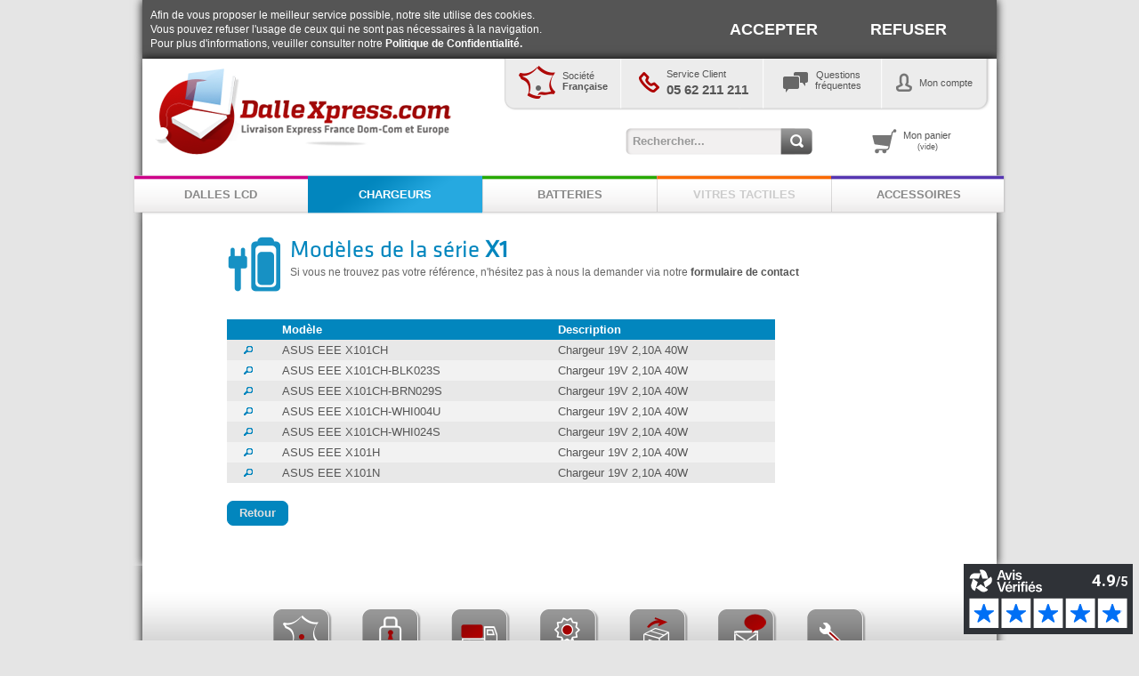

--- FILE ---
content_type: text/html; charset=UTF-8
request_url: https://www.dallexpress.com/liste_chargeurs.php?categories_id=4&manufacturers_id=16&serieprod=X1
body_size: 5112
content:
<!DOCTYPE html>
<html xmlns="http://www.w3.org/1999/xhtml" dir="ltr" lang="fr">
<head>
<meta http-equiv="X-UA-Compatible" content="IE=9" />
<meta http-equiv="Content-Type" content="text/html; charset=utf-8" />
<title>DALLEXPRESS - Liste des modèles ASUS de la série X1</title>
<meta name="description" content="Modèles d'ordinateurs portables et tablettes de marque ASUS série X1 pour lesquels nous pouvons vous proposer un chargeur" />
<base href="https://www.dallexpress.com/" />
<link rel="shortcut icon" href="https://www.dallexpress.com/images/icons/dallexpress.png" />
<link rel="stylesheet" type="text/css" href="mts/themes/ui/dx_standard/jquery-ui-1.10.4.css" />
<script type="text/javascript" src="mts/ext/jquery/jquery-1.8.1.min.js"></script>
<script type="text/javascript" src="mts/ext/jquery_ui/jquery-ui-1.10.4.min.js"></script>
<script type="text/javascript">
  if ( $.attrFn ) { $.attrFn.text = true; }
</script>
<script type="text/javascript" src="mts/ext/jquery_ui/i18n/jquery.ui.datepicker-fr.js"></script>
<script type="text/javascript">
  $.datepicker.setDefaults($.datepicker.regional['fr']);
</script>
<script type="text/javascript" src="mts/ext/bxgallery/18/jquery.bxGallery.1.1.min.js"></script>
<link rel="stylesheet" type="text/css" href="mts/ext/fancybox/jquery.fancybox-1.3.4.css" />
<script type="text/javascript" src="mts/ext/fancybox/jquery.fancybox-1.3.4.pack.js"></script>
<link rel="stylesheet" type="text/css" href="ext/960gs/960_24_col.css" />
<link rel="stylesheet" type="text/css" href="stylesheet.css" />
<link rel="stylesheet" type="text/css" media="screen" href="mts/ext/superfish/css/superfish.css" />

<link rel="stylesheet" type="text/css" href="mts/themes/theme_base_001/style.css" />


<link rel="stylesheet" type="text/css" href="mts/themes/theme_base_001/css/colors/dallexpress.css" />
<!--[if !IE]><!-->
<link rel="stylesheet" type="text/css" href="mts/themes/theme_base_001/css/shadows/shadow_20_b.css" />
<!--<![endif]-->
<!--[if gte IE 9 ]>
<link rel="stylesheet" type="text/css" href="mts/themes/theme_base_001/css/shadows/shadow_20_b.css" />
<![endif]-->
<!--[if lte IE 8 ]>
<link rel="stylesheet" type="text/css" href="mts/themes/theme_base_001/css/shadows/shadow_20_b.css" />
<link rel="stylesheet" type="text/css" href="mts/themes/theme_base_001/css/shadows_ie/shadow_20_b.css" />
<![endif]-->


<link rel="stylesheet" type="text/css" href="mts/themes/theme_base_001/style_custom.css" />

<style type="text/css">
#headerMenu .S-shadow {clip:rect(-15px auto 15000px auto);}
.ulCat .sf-vertical, .ulCat .sf-vertical li {width:188px;}
.ulCat .sf-vertical li:hover ul, .ulCat .sf-vertical li.sfHover ul{left:189px;}
.ulCat .sf-menu ul{margin-left:2px;}
#columnRight{z-index:997;}
#headerMenu{line-height:46px;}
#headerMenu .S-shadowwrap{height:46px;}
#headerMenu .sf-menu li:hover ul, #headerMenu .sf-menu li.sfHover ul{top:48px;}
#headerMenu .sf-menu{width:inherit;}
#headerMenu ul:first-child>li>a{padding:0px;}
#headerMenu ul:first-child>li{min-width:0px;}
#headerMenu ul:first-child>li{width:20%;}
#bodyContent{padding-bottom:10px}
.fullWidth.bottom{position:relative; top:-10px;}
#headerBanner .outer{padding-bottom:46px; margin-bottom:-46px;}
#headerBanner .banner {height:120px;}
#storeLogo {left:0px;}
#storeLogo {margin-top:0px;}
#columnLeft .infoBoxContainer, #columnRight .infoBoxContainer{margin-bottom:-1px;}
</style>

<script type="text/javascript" src="mts/ext/superfish/js/superfish.js"></script>
<script type="text/javascript" src="mts/ext/superfish/js/supersubs.js"></script>


<script type="text/javascript" src="mts/themes/theme_base_001/script_top_custom.js"></script>


</head>
<body><div id="bodyWrapper" class="container_24">
  <script type="text/javascript">
	  function SetCookieConsent(dnt) {
			var date = new Date();
			date.setTime(date.getTime()+(86400000*365));
			var expire = ";expires="+date.toGMTString();
			document.cookie = "cookie_consent="+dnt+expire+";path=/";
			//$("#cookie_consent").fadeOut();
      var node = document.getElementById('cookie_consent');
			node.parentNode.removeChild(node);
		}
	</script>
	<div class="cookie_consent" id="cookie_consent">
   	<table class="cookie_consent_table">
     	<tr>
       	<td class="cookie_consent_text">Afin de vous proposer le meilleur service possible, notre site utilise des cookies.<br />Vous pouvez refuser l'usage de ceux qui ne sont pas nécessaires à la navigation.<br />Pour plus d'informations, veuiller consulter notre <a class="cookie_consent_link" href="https://www.dallexpress.com/confidentialite.php">Politique de Confidentialité.</a></td>
         <td class="cookie_consent_choice"><a class="cookie_consent_link" href="javascript:SetCookieConsent(0);">ACCEPTER</a></td>
         <td class="cookie_consent_choice"><a class="cookie_consent_link" href="javascript:SetCookieConsent(1);">REFUSER</a></td>
	    </tr>
    </table>
  </div>

<!-- MTS bodyWrapper_start for theme_base_001-->
<div class="clear"></div></div><!-- /bodyWrapper -->
<div id="header"><div class="S-shadowwrap IE_DWshadow"><div class="S-shadow">
  <div id="headerBanner">
    <div class="outer container_24 IE_LRshadow" >
      <div class="grid_24 alpha omega" style="width:960px;">
          <div class="dxBanner">
          
	        	<div class="dxBannerLogo"><a href="https://www.dallexpress.com/index.php"><img src="images/store_logo.png" alt="Livraison Express en France, DOM-COM et Europe" title="Livraison Express en France, DOM-COM et Europe" width="350" height="125" /></a></div>            
            
            <div class="dxBannerMenu">

	     		  	<div class="dxBannerMenuCarteFR">
              	<div class="dxBannerMenuCarteFRPicto"><a href="https://www.dallexpress.com/presentation.php"><img src="images/picto_carteFR.png" alt="Société Française située en banlieue de Toulouse" title="Société Française située en banlieue de Toulouse" width="41" height="37" /></img></a></div>
                <div class="dxBannerMenuCarteFRText"><a href="https://www.dallexpress.com/presentation.php">Société<br /><span style="font-weight:bold">Française</span></a></div>
              </div>
            
	     		  	<div class="dxBannerMenuSrvclt">
              	<div class="dxBannerMenuSrvcltPicto"></div>
                <div class="dxBannerMenuSrvcltText"><a href="https://www.dallexpress.com/contact_us.php">Service Client<br /><span class="dxBannerMenuSrvcltTextTel">05 62 211 211</span></a></div>
              </div>
              
	     		  	<div class="dxBannerMenuFaq">
								<div class="dxBannerMenuFaqPicto"></div>
	              <div class="dxBannerMenuFaqText"><a href="https://www.dallexpress.com/faq.php">Questions<br />fréquentes</a></div>  
	         		</div>
              
	     		  	<div class="dxBannerMenuAccount">
	                                <div class="dxBannerMenuAccountPicto"></div>
									<div class="dxBannerMenuAccountTextLogout"><a href="https://www.dallexpress.com/account.php">Mon compte</a></div>
	               
	         		</div>
              
            </div> <!-- /dxBannerMenu -->
            
     		  	<div class="dxBannerSearch">
              <form name="quick_find" action="https://www.dallexpress.com/advanced_search_result.php" method="get"><input type="hidden" name="search_in_description" value="1" />            	<div class="dxBannerSearchZone"><input type="text" name="keywords" value="Rechercher..." size="10" maxlength="100" class="dxBannerSearchInput" onfocus="this.style.color = '#666'; if(this.value == 'Rechercher...') { this.value = ''; }" /></div>
							<input type="image" src="includes/languages/french/images/buttons/button_quick_find.png" alt="Recherche rapide" title=" Recherche rapide " class="dxBannerSearchIcon" />							</form>
         		</div>
            
     		  	<div class="dxBannerCart">
              <div class="dxBannerCartPicto"><a href="https://www.dallexpress.com/shopping_cart.php"><img src="images//picto_cart.png" alt="Mon panier" title="Mon panier" width="28" height="28" class="dxBannerCartIcon" /></a></div><div class="dxBannerCartText"><a href="https://www.dallexpress.com/shopping_cart.php">Mon panier<br /><small>(vide)</small></a></div>         		</div>
            
	        </div> <!-- /banner -->
          
        <div class="clear"></div>
        
      </div><!--/grid_24-->
      
    <div class="clear"></div></div><!-- /container -->

  </div><!-- /headerbanner -->

  <div id="headerMenu"><div class="ui-widget-header"><div class="S-shadowwrap"><div class="S-shadow">
    <div class="outer container_24 IE_LRshadowx" ><div class="ui-widget-header">
	<div class="grid_24 alpha omega" style="width:980px;position:relative;left:-10px;">
<!-- Start navigation bar - mini template system -->
  
<ul class="sf-menu">
<li class="current_0 ui-widget-content"><a href="https://www.dallexpress.com/recherche_dalles.php" target="_self">DALLES LCD</a></li><!-- NO SUB GROUP -->
<li class="current_0 ui-widget-content"><a href="https://www.dallexpress.com/recherche_chargeurs.php" target="_self">CHARGEURS</a></li><!-- NO SUB GROUP -->
<li class="current_0 ui-widget-content"><a href="https://www.dallexpress.com/recherche_batteries.php" target="_self">BATTERIES</a></li><!-- NO SUB GROUP -->
<li class="current_0 ui-widget-content"><a href="https://www.dallexpress.com/recherche_vitres.php" target="_self">VITRES TACTILES</a></li><!-- NO SUB GROUP -->
<li class="current_0 ui-widget-content"><a href="https://www.dallexpress.com/accessoires-outillage-adhesif-cablage-c-5.html" target="_self">ACCESSOIRES</a></li><!-- NO SUB GROUP -->
</ul><!-- MAIN UL FINAL END GLOBAL:0 NEST: 0 -->

<!-- End navigation bar - mini template system -->
</div>    
    <div class="clear"></div>

    </div></div><!-- /container -->
    
 </div></div></div></div><!-- /headerMenu -->
 
</div></div></div><!--/header-->

<div class="bodyWrapper container_24 IE_LRshadow"><div class="fauxWrap">





<div id="bodyContent" class="grid_24 ">


<!-- MTS bodyContent_start for theme_base_001-->
<div id="liste_chargeurs">	<div class="dxCommonLogo dxLogo"></div>
  <h1 class="dxCommonTitre dxTextColorBleu">Modèles de la série <span class="dxCommonFontBold">X1</span></h1><div class="dxCommonCommentaire">Si vous ne trouvez pas votre référence, n'hésitez pas à nous la demander via notre <a class="dxCommonFontBold" href="https://www.dallexpress.com/contact_us.php">formulaire de contact</a></div>
  <div class="clear"></div>
  <h2 style="display:none;">Résultat de la recherche</h2>
 	<table class="productListTable">
	  <tr>
      <td class="ui-state-default productListeEntete">&nbsp;</td>
      <td class="ui-state-default productListeEntete">Modèle</td>
      <td class="ui-state-default productListeEntete">Description</td>
    </tr>
  <tr>
  <td class="dxLigneClaire"><a href="https://www.dallexpress.com/adaptateur-chargeur-alimentation-asus-eee-x101ch-p-31229.html"><img src="images/picto_loupe_bleu.png" alt="Cliquez pour afficher le détail du produit" title="Cliquez pour afficher le détail du produit" width="10" height="10" class="dxPictoLoupe" /></a></td>
  <td class="dxLigneClaire"><a href="https://www.dallexpress.com/adaptateur-chargeur-alimentation-asus-eee-x101ch-p-31229.html">ASUS EEE X101CH</a></td>
  <td class="dxLigneClaire">Chargeur 19V 2,10A 40W</td>
</tr>
<tr>
  <td class="dxLigneSombre"><a href="https://www.dallexpress.com/adaptateur-chargeur-alimentation-asus-eee-x101ch-blk023s-p-31230.html"><img src="images/picto_loupe_bleu.png" alt="Cliquez pour afficher le détail du produit" title="Cliquez pour afficher le détail du produit" width="10" height="10" class="dxPictoLoupe" /></a></td>
  <td class="dxLigneSombre"><a href="https://www.dallexpress.com/adaptateur-chargeur-alimentation-asus-eee-x101ch-blk023s-p-31230.html">ASUS EEE X101CH-BLK023S</a></td>
  <td class="dxLigneSombre">Chargeur 19V 2,10A 40W</td>
</tr>
<tr>
  <td class="dxLigneClaire"><a href="https://www.dallexpress.com/adaptateur-chargeur-alimentation-asus-eee-x101ch-brn029s-p-31231.html"><img src="images/picto_loupe_bleu.png" alt="Cliquez pour afficher le détail du produit" title="Cliquez pour afficher le détail du produit" width="10" height="10" class="dxPictoLoupe" /></a></td>
  <td class="dxLigneClaire"><a href="https://www.dallexpress.com/adaptateur-chargeur-alimentation-asus-eee-x101ch-brn029s-p-31231.html">ASUS EEE X101CH-BRN029S</a></td>
  <td class="dxLigneClaire">Chargeur 19V 2,10A 40W</td>
</tr>
<tr>
  <td class="dxLigneSombre"><a href="https://www.dallexpress.com/adaptateur-chargeur-alimentation-asus-eee-x101ch-whi004u-p-31232.html"><img src="images/picto_loupe_bleu.png" alt="Cliquez pour afficher le détail du produit" title="Cliquez pour afficher le détail du produit" width="10" height="10" class="dxPictoLoupe" /></a></td>
  <td class="dxLigneSombre"><a href="https://www.dallexpress.com/adaptateur-chargeur-alimentation-asus-eee-x101ch-whi004u-p-31232.html">ASUS EEE X101CH-WHI004U</a></td>
  <td class="dxLigneSombre">Chargeur 19V 2,10A 40W</td>
</tr>
<tr>
  <td class="dxLigneClaire"><a href="https://www.dallexpress.com/adaptateur-chargeur-alimentation-asus-eee-x101ch-whi024s-p-31233.html"><img src="images/picto_loupe_bleu.png" alt="Cliquez pour afficher le détail du produit" title="Cliquez pour afficher le détail du produit" width="10" height="10" class="dxPictoLoupe" /></a></td>
  <td class="dxLigneClaire"><a href="https://www.dallexpress.com/adaptateur-chargeur-alimentation-asus-eee-x101ch-whi024s-p-31233.html">ASUS EEE X101CH-WHI024S</a></td>
  <td class="dxLigneClaire">Chargeur 19V 2,10A 40W</td>
</tr>
<tr>
  <td class="dxLigneSombre"><a href="https://www.dallexpress.com/adaptateur-chargeur-alimentation-asus-eee-x101h-p-31234.html"><img src="images/picto_loupe_bleu.png" alt="Cliquez pour afficher le détail du produit" title="Cliquez pour afficher le détail du produit" width="10" height="10" class="dxPictoLoupe" /></a></td>
  <td class="dxLigneSombre"><a href="https://www.dallexpress.com/adaptateur-chargeur-alimentation-asus-eee-x101h-p-31234.html">ASUS EEE X101H</a></td>
  <td class="dxLigneSombre">Chargeur 19V 2,10A 40W</td>
</tr>
<tr>
  <td class="dxLigneClaire"><a href="https://www.dallexpress.com/adaptateur-chargeur-alimentation-asus-eee-x101n-p-39500.html"><img src="images/picto_loupe_bleu.png" alt="Cliquez pour afficher le détail du produit" title="Cliquez pour afficher le détail du produit" width="10" height="10" class="dxPictoLoupe" /></a></td>
  <td class="dxLigneClaire"><a href="https://www.dallexpress.com/adaptateur-chargeur-alimentation-asus-eee-x101n-p-39500.html">ASUS EEE X101N</a></td>
  <td class="dxLigneClaire">Chargeur 19V 2,10A 40W</td>
</tr>
 	</table>

  <div class="buttonSet">
    <span class="tdbLink"><a id="tdb2" href="https://www.dallexpress.com/recherche_chargeurs.php">Retour</a></span><script type="text/javascript">$("#tdb2").button().addClass("ui-priority-primary").parent().removeClass("tdbLink");</script>  </div>
  

<!-- MTS bodyContent_end for theme_base_001-->
<div class="clear"></div>
</div></div> <!-- bodyContent //-->


<div class="clear"></div></div></div><!-- /bodyWrapper /fauxWrap -->

<div id="footer"><div class="S-shadowwrap"><div class="S-shadow">
  <div class="ui-widget-header">
    <div class="container_24"><div class="ui-widget-header">
    
    		<div class="dxFooterEspace"><h2 style="display:none;">Dallexpress en détail: livraison, paiement, contact, CGV</h2></div>
			  
        <div class="dxFooterTop">
        	<ul class="dxFooterPictoList">
          	<li class="dxFooterPicto"><a href="https://www.dallexpress.com/presentation.php"><img src="images/picto_pied_france.png" alt="Nous sommes une société Française..." title="Nous sommes une société Française..." width="66" height="73" /></a></li>            
          	<li class="dxFooterPicto"><a href="https://www.dallexpress.com/paiement.php"><img src="images/picto_pied_paiement.png" alt="Tout savoir sur les modes de paiement acceptés" title="Tout savoir sur les modes de paiement acceptés" width="66" height="73" /></a></li>
          	<li class="dxFooterPicto"><a href="https://www.dallexpress.com/livraison.php"><img src="images/picto_pied_livraison.png" alt="Tout savoir sur les modes de livraison possibles" title="Tout savoir sur les modes de livraison possibles" width="66" height="73" /></a></li>
          	<li class="dxFooterPicto"><a href="https://www.dallexpress.com/faq.php?panel=GARANTIE#services_garantie"><img src="images/picto_pied_garantie.png" alt="Informations concernant la garantie légale des produits vendus sur le site" title="Informations concernant la garantie légale des produits vendus sur le site" width="66" height="73" /></a></li>
          	<li class="dxFooterPicto"><a href="https://www.dallexpress.com/conditions.php?panel=SCDR#droit_retractation"><img src="images/picto_pied_retours.png" alt="Information concernant le droit de rétractation et le retour d'un produit" title="Information concernant le droit de rétractation et le retour d'un produit" width="66" height="73" /></a></li>
          	<li class="dxFooterPicto"><a href="https://www.dallexpress.com/contact_us.php"><img src="images/picto_pied_contact.png" alt="Toutes nos coordonnées: téléphone, fax, adresse postale et formulaire de contact" title="Toutes nos coordonnées: téléphone, fax, adresse postale et formulaire de contact" width="66" height="73" /></a></li>
          	<li class="dxFooterPicto"><a href="https://www.dallexpress.com/aide_demontage_dalle.php"><img src="images/picto_pied_assistance.png" alt="Démonter et identifier votre dalle, aide au diagnostic..." title="Démonter et identifier votre dalle, aide au diagnostic..." width="66" height="73" /></a></li>            
          </ul>
        </div>
        
			  <div class="dxFooterBottom">
        	<div class="dxFooterCol1">
          	<h3>A PROPOS</h3>
            <ul>
            	<li><span class="dxFooterPuce"></span>&nbsp;<a href="https://www.dallexpress.com/presentation.php">Qui sommes-nous ?</a></li>
              <li><span class="dxFooterPuce"></span>&nbsp;<a href="https://www.dallexpress.com/conditions.php?panel=MP#mentions_legales">Mentions Légales</a></li>
              <li><span class="dxFooterPuce"></span>&nbsp;<a href="https://www.dallexpress.com/conditions.php">Conditions Générales de Vente</a></li>
              <li><span class="dxFooterPuce"></span>&nbsp;<a href="https://www.dallexpress.com/confidentialite.php">Politique de Confidentialité</a></li>
              <li><span class="dxFooterPuce"></span>&nbsp;<a href="https://www.dallexpress.com/contact_us.php">Nous contacter</a></li>
             </ul>
          	<h3>SERVICES</h3>
            <ul>
            	<li><span class="dxFooterPuce"></span>&nbsp;<a href="https://www.dallexpress.com/faq.php?panel=TARIFPRO#services_professionnels">Tarifs pour professionnels de l’informatique</a></li>
              <li><span class="dxFooterPuce"></span>&nbsp;Accueil téléphonique qualifié</li>
              <li><span class="dxFooterPuce"></span>&nbsp;Retrait et retour de marchandises en France</li>
              <li><span class="dxFooterPuce"></span>&nbsp;Satisfait ou remboursé intégralement</li>
             </ul>
          </div>
        	<div class="dxFooterCol2">
          	<h3>NOS CLIENTS</h3>
            <ul>
            	<li><span class="dxFooterPuce"></span>&nbsp;Particuliers</li>
              <li><span class="dxFooterPuce"></span>&nbsp;Entreprises</li>
              <li><span class="dxFooterPuce"></span>&nbsp;<a href="https://www.dallexpress.com/faq.php?panel=MANDAT#paiement_mandat">Administrations</a></li>
              <li><span class="dxFooterPuce"></span>&nbsp;<a href="https://www.dallexpress.com/faq.php?panel=TARIFPRO#services_professionnels">Professionnels de l’informatique</a></li>
            </ul>
          	<h3>LIVRAISONS</h3>
            <ul>
            	<li><span class="dxFooterPuce"></span>&nbsp;<a href="https://www.dallexpress.com/faq.php?panel=ASSURANCE#assurance_transport">Assurance transport incluse</a></li>
              <li><span class="dxFooterPuce"></span>&nbsp;<a href="https://www.dallexpress.com/livraison.php">Expédition le jour même <span class="dxCommonFontBold">(conditions)</span></a></li>
              <li><span class="dxFooterPuce"></span>&nbsp;<a href="https://www.dallexpress.com/livraison.php?panel=FRANCE">Livraison 24/48h en France Métropolitaine</a></li></ul>
          </div>
        	<div class="dxFooterCol3">
          	<h3>ASSISTANCE</h3>
            <ul>
            	<li><span class="dxFooterPuce"></span>&nbsp;<a href="https://www.dallexpress.com/faq.php">Questions fréquentes</a></li>
            	<li><span class="dxFooterPuce"></span>&nbsp;<a href="https://www.dallexpress.com/aide_demontage_dalle.php?panel=IDENTIFIER#identifier">Identifier votre dalle</a></li>
            	<li><span class="dxFooterPuce"></span>&nbsp;<a href="https://www.dallexpress.com/aide_demontage_dalle.php?panel=DEMONTER#demonter">Démonter votre dalle</a></li>
            	<li><span class="dxFooterPuce"></span>&nbsp;<a href="https://www.dallexpress.com/aide_demontage_dalle.php?panel=DIAGRETRO#retroeclairage">Diagnostic rétroéclairage</a></li>
            </ul>
          </div>
        </div>

			  <div class="dxFooterCopyright">Copyright &copy; 2007-2026 MIPY Computer - Graphismes <a href="http://www.bp-graphisme.fr/" target="_blank">BP-Graphisme</a></div>
        
    </div></div><!-- /container /ui-widget-header -->
  </div>  <!-- /ui-widget header -->
</div></div></div><!-- /footer -->

<script type="text/javascript">
$('.productListTable tr:nth-child(even)').addClass('alt');
</script>

<div class="clear"></div>


<!-- MTS bodyWrapper_end for theme_base_001-->
<div></div> <!-- bodyWrapper //-->

<!-- start mini template system scripts -->
<script type="text/javascript"> 

 $('div#bodyWrapper').addClass('bodyWrapper').removeAttr('id');


 $('body').attr('id', 'profile_14');

 $(document).ready(function(){
   $("#headerMenu ul.sf-menu").superfish({
     animation: {height:'show'},
     delay:     0,
     speed:     'fast'
   });
 });



</script>
<!-- end mini template system scripts -->

<!-- start mini template system custom script -->
<script type="text/javascript" src="mts/themes/theme_base_001/script_bottom_custom.js"></script>
<!-- end mini template system custom script -->

<div id="loading-overlay">
	<div id="loader"></div>
</div>




<!-- Widget Marque Skeepers -->
<script defer charset="utf-8" src="https://widgets.rr.skeepers.io/generated/26e71f23-0e23-0a34-adb1-8d6357764528/d0bbb30c-6eaf-4776-b641-d9eaacae2bde.js"></script>

</body>
</html>

--- FILE ---
content_type: text/css
request_url: https://www.dallexpress.com/mts/ext/superfish/css/superfish.css
body_size: 1652
content:
/*** ESSENTIAL STYLES ***/
.sf-menu, .sf-menu * {
	margin:			0;
	padding:		0;
	list-style:		none;
}
.sf-menu {}
.sf-menu ul {
	position:		absolute;
	top:			-999em;
	width:			10em; /* left offset of submenus need to match (see below) */
}
.sf-menu ul li {
	width:			100%;
}
.sf-menu li:hover {
	visibility:		inherit; /* fixes IE7 'sticky bug' */
}
.sf-menu li {
	float:			left;
	position:		relative;
}
.sf-menu a {
	display:		block;
	position:		relative;
}
.sf-menu li:hover ul,
.sf-menu li.sfHover ul {
	left:			0;
	top:			2.5em; /* match top ul list item height */
	z-index:		1000;
}
ul.sf-menu li:hover li ul,
ul.sf-menu li.sfHover li ul {
	top:			-999em;
}
ul.sf-menu li li:hover ul,
ul.sf-menu li li.sfHover ul {
	left:			10em; /* match ul width */
	top:			0;
}
ul.sf-menu li li:hover li ul,
ul.sf-menu li li.sfHover li ul {
	top:			-999em;
}
ul.sf-menu li li li:hover ul,
ul.sf-menu li li li.sfHover ul {
	left:			10em; /* match ul width */
	top:			0;
}

/*** DEMO SKIN ***/
.sf-menu {
	float:			left;
}
.sf-menu a {
	border-left:	1px solid #fff;
	border-top:		1px solid rgba(0, 0, 0,  0.1);
	padding: 		.75em 1em;
	text-decoration:none;
}
.sf-menu a, .sf-menu a:visited  {} /* visited pseudo selector so IE6 applies text colour*/
.sf-menu li {}
.sf-menu li li {}
.sf-menu li li li {}
.sf-menu li:hover, .sf-menu li.sfHover,
.sf-menu a:focus, .sf-menu a:hover, .sf-menu:first-child a:active {
	outline:		0;
}

/*** arrows **/
.sf-menu a.sf-with-ul, .ulCat .sf-menu a {
	padding-right: 	2.25em;
	min-width:		1px; /* trigger IE7 hasLayout so spans position accurately */
}
.sf-sub-indicator {
	position:		absolute;
	display:		block;
	right:			.75em;
	top:			1.05em; /* IE6 only */
	width:			10px;
	height:			10px;
	text-indent: 	-999em;
	overflow:		hidden;
	background:		url('../images/arrows-ffffff.png') no-repeat -10px -100px; /* 8-bit indexed alpha png. IE6 gets solid image only */
}
a > .sf-sub-indicator {  /* give all except IE6 the correct values */
	top:			.8em;
	background-position: 0 -100px; /* use translucent arrow for modern browsers*/
}
/* apply hovers to modern browsers */
a:focus > .sf-sub-indicator,
a:hover > .sf-sub-indicator,
a:active > .sf-sub-indicator,
li:hover > a > .sf-sub-indicator,
li.sfHover > a > .sf-sub-indicator {
	background-position: -10px -100px; /* arrow hovers for modern browsers*/
}

/* point right for anchors in subs */
.sf-menu ul .sf-sub-indicator { background-position:  -10px 0; }
.sf-menu ul a > .sf-sub-indicator { background-position:  0 0; }
/* apply hovers to modern browsers */
.sf-menu ul a:focus > .sf-sub-indicator,
.sf-menu ul a:hover > .sf-sub-indicator,
.sf-menu ul a:active > .sf-sub-indicator,
.sf-menu ul li:hover > a > .sf-sub-indicator,
.sf-menu ul li.sfHover > a > .sf-sub-indicator {
	background-position: -10px 0; /* arrow hovers for modern browsers*/
}

/*** shadows for all but IE6 ***/
.sf-shadow ul {
	background:	url('../images/shadow.png') no-repeat bottom right;
	padding: 0 8px 9px 0;
	-moz-border-radius-bottomleft: 17px;
	-moz-border-radius-topright: 17px;
	-webkit-border-top-right-radius: 17px;
	-webkit-border-bottom-left-radius: 17px;
}
.sf-shadow ul.sf-shadow-off {
	background: transparent;
}

/*** adding sf-vertical in addition to sf-menu creates a vertical menu ***/
.sf-vertical, .sf-vertical li {
	width:	10em;
}
/* this lacks ul at the start of the selector, so the styles from the main CSS file override it where needed */
.sf-vertical li:hover ul,
.sf-vertical li.sfHover ul {
	left:	10em; /* match ul width */
	top:	0;
}

/*** alter arrow directions ***/
.sf-vertical .sf-sub-indicator { background-position: -10px 0; } /* IE6 gets solid image only */
.sf-vertical a > .sf-sub-indicator { background-position: 0 0; } /* use translucent arrow for modern browsers*/

/* hover arrow direction for modern browsers*/
.sf-vertical a:focus > .sf-sub-indicator,
.sf-vertical a:hover > .sf-sub-indicator,
.sf-vertical a:active > .sf-sub-indicator,
.sf-vertical li:hover > a > .sf-sub-indicator,
.sf-vertical li.sfHover > a > .sf-sub-indicator {
	background-position: -10px 0; /* arrow hovers for modern browsers*/
}

/* additional style for sf categories box only */
.ulCat .infoBoxContents {
  padding:0px;
  margin:0px;
}

.ulCat .sf-menu {
  line-height:1em;
}

.ulCat .sf-menu a  {
  border-left:none;
  border-top:1px solid;
  padding: .75em 1em; /* use this to set the height of menu (top level and sub) OK */
}

.ulCat li.ui-widget-content {
  border:none;
  margin-top:0px;
}

.ulCat ul:first-child {
  margin-top:-1px;
}

/* additional style for header menu only */

#headerMenu li.ui-widget-content {
  border:none;
  background-position:center -100px;
}

#headerMenu .sf-menu a { /* top menu level */
  border-left:none;
  border-top:	none;
  padding: 0px;
}

#headerMenu .sf-menu ul li { /* height of submenus */
  line-height:1em; 
  font-weight:normal;
  text-align:left;
}

#headerMenu .sf-menu ul li a { /* padding of submenus */
  padding: .75em 1em; /* custom setting use for height of menu OK */
  border-top:1px solid;
  border-left:none;
  color:inherit; /* custom setting */
}

#headerMenu .sf-menu ul {
	width:			100%; /* if no admin setting same as top menu */
}

#headerMenu .sf-menu ul{margin-left:2px;}

#headerMenu .sf-menu li:hover ul,
#headerMenu .sf-menu li.sfHover ul {
	left:			-1px;
	z-index:		99;
}

#headerMenu ul.sf-menu li:hover li ul,
#headerMenu ul.sf-menu li.sfHover li ul {
	top:			-999em;
}
#headerMenu ul.sf-menu li li:hover ul,
#headerMenu ul.sf-menu li li.sfHover ul {
	left: 100%; /* if no admin setting same as top menu */
	top:			0;
}
#headerMenu ul.sf-menu li li:hover li ul,
#headerMenu ul.sf-menu li li.sfHover li ul {
	top:			-999em;
}
#headerMenu ul.sf-menu li li li:hover ul,
#headerMenu ul.sf-menu li li li.sfHover ul {
	left: 100%; /* if no admin setting same as top menu */
	top:			0;
}

#headerMenu .sf-menu ul .sf-sub-indicator{top:1.05em;visibility:visible;} /* IE6 for sub menus according to sub menu height of 1em and padding .75em */
#headerMenu .sf-menu ul a > .sf-sub-indicator{top:.8em;visibility:visible;} /* for sub menus according to sub menu height of 1em and padding .75 em */

#headerMenu .sf-menu ul a > .sf-sub-indicator{xtop:40%;} /* for sub menus according to sub menu height NOT TO TRUST */


--- FILE ---
content_type: text/css
request_url: https://www.dallexpress.com/mts/themes/theme_base_001/css/colors/dallexpress.css
body_size: 1461
content:
/*
  $Id: dallexpress.css for base_001 20101215 multimixer $
  
  Styleshhet for the base_001 theme of minitemplatesystem.com

  MiniTemplateSystem
  http://minitemplatesystem.com

  Copyright (c) 2010 minitemplatesystem.com

  Released under the terms and conditions of your purchase agreement from minitemplatesystem.com
*/
body {
  background:#E5E5E5;
  color:#666;
}

.bodyWrapper, #headerBanner .outer {
  background:#FFF;
}

/**************************************************************************************************/
/* all text except header and footer*/
.contentContainer, #create_account p, #address_book p:last-child {
  color:#555;
}

/* special color for product description and reviews*/
#product_info .description, #product_reviews_info .contentText{}

/* all links except the ui links */
a{ 
  color:#555;
}

/* all page headings */
h1{color:#555;}

/* all subheadings*/
h2, h2 a{color:#800;}

/* color for product listing headers set back to ui color */
.productListingHeader, .productListingHeader a, .productListingHeader a:hover{
  color:inherit;
}
/**************************************************************************************************/
/**************************************************************************************************/
.buttonSet, #create_account p,  #address_book .contentContainer>p{
  border-color:#BBB;
}

.stockWarning  {
  color:#FF0000;
  border-color:#FF0000;
}
/**************************************************************************************************/
/**************************************************************************************************/
h1, #index h2, #reviews h2{
  background:#FFF;
  border-color:#BBB;
}

#index .contentText table td, #specials td {
  border-color:#BBB;
}

#index .contentText table td:hover, #specials td:hover{
  border-color:#D0D0D0;
}

#index .productListTable tr td{
  background:rgba(255, 255, 255, 0.1);
}

#index .productListTable tr.alt td{
  background:rgba(0, 0, 0, 0.1);
}

#shopping_cart .contentText table tr td, #shopping_cart .contentText table, #products_new td, #products_new tr:first-child{
  border-color:#BBB;
}

#shopping_cart .contentText table tr:hover, #products_new tr:hover {
  background:#F0F0F0;
}
/**************************************************************************************************/
/**************************************************************************************************/
#piGal img {
  border-color:#DDD;
}

#product_info .options{
  background:#FFF;
  border-color:#BBB;
}

#product_info .options p:first-child{
  background:#F0F0F0;
  border-color:#BBB;
}
/**************************************************************************************************/
/**************************************************************************************************/
#login .contentContainer, #checkout_shipping .contentContainer, #checkout_payment .contentContainer, #checkout_shipping_address .contentContainer, #checkout_payment_address .contentContainer, #login .contentContainer h2, #checkout_shipping .contentContainer h2, #checkout_payment .contentContainer h2, #checkout_shipping_address .contentContainer h2, #checkout_payment_address .contentContainer h2{
  border-color:#BBB;
}

#create_account .contentText, #checkout_confirmation .contentText, #account .contentText, #account_edit .contentText, #address_book .contentText, #address_book_process .contentText, #account_password .contentText, #account_newsletters .contentText, #account_notifications .contentText, #account_history_info .contentText, #password_forgotten .contentText, #create_account_success .contentText, #account_history .contentText table{
  border-color:#BBB;
}

#advanced_search .contentText{
  border-color:#BBB;
}

#advanced_search .contentText table{
  background:#F0F0F0;
  border-color:#BBB;
}

#checkout_success .productsNotifications{
  background:#F0F0F0;
  border-color:#BBB;
}

#product_reviews_write .contentText{
  background:#F0F0F0;
  border-color:#BBB;
}

#product_reviews_write .contentText{ /*text in table*/
}

#product_reviews_write .contentText td:last-child{
  background:#FAFAFA;
}
/**************************************************************************************************/

input, textarea, select {
  border-color:#CCC;
  color:#444;
}  

#headerMenu ul:first-child>li, #headerMenu ul:first-child>li:first-child {
  border-color:#BBB;
  border-color:rgba(0, 0, 0, 0.2);
}

#headerMenu ul:first-child>li:hover {
  background:rgba(0, 0, 0, 0.1);
}

#footer .outer {
  background:rgba(0, 0, 0, 0.1);
  border-color:#D0D0D0;
  border-color:rgba(0, 0, 0, 0.3);
}

#footer ul {
  background:rgba(255, 255, 255, 0.2);
}

#footer li a {}

#footer li a:hover, #credits a:hover{
  color:rgba(0, 0, 0, 0.7);
}

#credits, #credits a{}

#credits a:hover{
}

#header .search input {
  background:rgba(255, 255, 255, 0.7);
  color:rgba(0, 0, 0, 0.6);
  border-color:#BBB;
  border-color:rgba(0, 0, 0, 0.2);
}

/*background colors for sf categories */
.ulCat .current_parent{background:rgba(0, 0, 0, 0.2);}
.ulCat .current_select{background:rgba(0, 0, 0, 0.2);}
.ulCat .sf-menu a:focus, .ulCat .sf-menu a:hover, .ulCat .sf-menu a:active {background:	rgba(0, 0, 0,  0.2);}
.ulCat .sf-menu a {border-color:#BBB; border-color:rgba(0, 0, 0,  0.2);}

/*colors for sf header menu */
#headerMenu .sf-menu ul li  a:focus, #headerMenu .sf-menu ul li a:hover, #headerMenu .sf-menu ul li a:active {background:rgba(0, 0, 0,  0.2);}
#headerMenu .sf-menu ul li a {border-color:#BBB; border-color:rgba(0, 0, 0,  0.2);}

/* sliders */
.imageSlider, .productSlider{border-color:#BBB !important;}
.imageSlider div.inner, .productSlider .mtsCss-content {background: #FAFAFA;}
.productSlider .mtsCss-header, .productSlider .mtsCss-content div.boxFooter, .sliderPagerS.mtsCss-content .pager-link, .sliderAutoS.mtsCss-content .bx-start{background: #DDD; color:inherit;}
.productSlider .mtsCss-header a {color:inherit; }
.imageSlider div.inner, .productSlider div.inner, .productSlider .mtsCss-content div.boxFooter{border-color:#BBB!important;}
.imageSlider div.inner:hover, .productSlider div.inner:hover{border-color:#d0d0d0!important;}
.sliderPagerS.mtsCss-content .pager-link:hover, .sliderAutoS.mtsCss-content .bx-start:hover{color:#FAFAFA; background:#333;}
.bx-next {background-image:url(../../../../ext/bxslider/bx_styles/gray_next.png)}
.bx-prev {background-image:url(../../../../ext/bxslider/bx_styles/gray_prev.png)}

.imageSlider .sliderText h2, .imageSlider .sliderText h2 a{color:#444;}
.imageSlider .sliderText h2 a:hover{color:#666;}
.imageSlider .sliderText p{color:#777;}
.imageSlider .figcaption {background:#707070; background: rgba(0,0,0,0.50); }
.imageSlider .figcaption.sliderText h2, .imageSlider .figcaption.sliderText h2 a{color: #ccc; }
.imageSlider .figcaption.sliderText h2 a:hover{color: #fff; }
.imageSlider .figcaption.sliderText p {color: #fff;}


--- FILE ---
content_type: text/css
request_url: https://www.dallexpress.com/mts/themes/theme_base_001/css/shadows/shadow_20_b.css
body_size: 465
content:
/*
  $Id: shadow_20_a.css for base_001 20101215 multimixer $
  
  Styleshhet for the base_001 theme of minitemplatesystem.com

  MiniTemplateSystem
  http://minitemplatesystem.com

  Copyright (c) 2010 minitemplatesystem.com

  Released under the terms and conditions of your purchase agreement from minitemplatesystem.com
*/

/* header shortcuts*/

#headerShortcuts {
  position:relative;
  z-index:1000;
}

#headerShortcuts .S-shadowwrap {
  position:relative;
  z-index:1000;
  overflow:hidden;
  padding:0 0 10px 0;
  margin:0 0 -10px 0;
}

#headerShortcuts .S-shadow {
  -moz-box-shadow:0 3px 10px #000;
  -webkit-box-shadow:0 3px 10px #000;
  box-shadow:0 3px 10px #000;
}

/* menubar*/

#headerMenu {
  position:relative;
  z-index:1000;
}

#headerMenu .ui-widget-header{}

#headerMenu>.ui-widget-header{
  background:none;
  border:none;
}

#headerMenu .S-shadowwrap {}


/* bodyshadow */

.bodyWrapper, #headerBanner .outer {
  
  padding-top:0;
  padding-bottom:0;
  margin-top:0;
  margin-bottom:0;
  
  -moz-box-shadow:0 0 10px #000;
  -webkit-box-shadow:0 0 10px #000;
  box-shadow:0 0 10px #000;
}

#headerBanner .outer { /* shadow of menu. adjust dimensions to menu height */
  padding-bottom:50px;
  margin-bottom:-50px;
  overflow:hidden;
}

/* footer wrapped */

#footer .S-shadowwrap {
  overflow:hidden;
  padding:0;
  margin:0;
}

#footer>div>div>div.ui-widget-header{ 
  background:none;
  border:none;
}

#footer div.ui-widget-header div.ui-widget-header{ 
  -moz-box-shadow:0 0 10px #000;
  -webkit-box-shadow:0 0 10px #000;
  box-shadow:0 0 10px #000;
  
  padding-top:0;
  margin-top:0;
}

#footer .outer{ 
  border:none;
  margin:10px 0;
}



--- FILE ---
content_type: text/css
request_url: https://www.dallexpress.com/mts/themes/theme_base_001/style_custom.css
body_size: 9385
content:
@charset "utf-8";
/*
  $Id: style_custom.css for base_001 20101215 multimixer $
  
  Styleshhet for the base_001 theme of minitemplatesystem.com

  MiniTemplateSystem
  http://minitemplatesystem.com

  Copyright (c) 2010 minitemplatesystem.com

Please add any style customizations you want into this stylesheet
*/

/**************************************************************** 
 Commun à toutes les pages
*****************************************************************/

/* Nécessaire pour afficher la messageStack en entête */
.bodyWrapper:first-child{display:inherit;}

@font-face {
    font-family: 'Klavika';
    src: url('/fonts/Klavika-Regular.otf'); 
}

.buttonSet { padding-right:0px; }

.dxTextColorMagenta {	color:#a1066d; }
.dxTextColorOrange {	color:#fa4100; }
.dxTextColorVert {	color:#017901; }
.dxTextColorBleu {	color:#0286be; }
.dxTextColorViolet {	color:#3c1f8f; }
.dxTextColorRed {	color:#c00; }

.dxCommonFontBold { font-weight:bold; }
.dxCommonLogo {	float:left;	margin-right:10px; margin-bottom:20px; }
.dxCommonTitre { font-family:Klavika, Verdana, Geneva, sans-serif; font-size:27px; font-weight:normal; margin:5px 0px 0px 0px; padding:0; }
.dxCommonSeparateur { width:100%; height:3px; margin:0; background-image: url('/images/point_gris.png'); background-repeat: repeat-x; }
.dxCommonSeparateurMagenta { width:100%; height:3px; margin:0; background-image: url('/images/point_magenta.png'); background-repeat: repeat-x; }
.dxCommonCommentaire { font-family:Arial, Geneva, sans-serif; font-size:12px; font-weight:normal; color:#666; margin:0; padding:0; }
.dxCommonWarning { font-family:Verdana, Arial, Geneva, sans-serif; font-size:12px; margin-bottom:15px; text-align:justify; }
.dxCommonWarningRed { font-family:Verdana, Arial, Geneva, sans-serif; font-size:12px; color:#c00; margin-bottom:12px; text-align:justify; }
.dxCommonWarningLogo { margin-right:8px; position:relative; top:2px; float:left; }
.dxCommonTexte { font-family:Verdana, Arial, Geneva, sans-serif; font-size:12px; margin-bottom:15px; text-align:justify; }
.dxCommonTextLink { font-size:11px; cursor:pointer; color:#800; font-weight:bold; }
.dxCommonTextLink:hover{ text-decoration:underline; }

/**************************************************************** 
 Message Overlay
*****************************************************************/
.dxOverlay-body {
	margin:0;
	padding:0;
}
.dxOverlay-skin {
	overflow:hidden;
	height:530px;
	position: relative;
	background: #f9f9f9;
	color: #444;
	text-shadow: none;
	-webkit-border-radius: 4px;
	-moz-border-radius: 4px;
	border-radius: 4px;
}
.dxOverlay-content {
	width: auto;
	height:500px;
	font-family:Verdana;font-size:14px;
	margin: 15px; 
	border: 1px solid #D2D2D2;
	-moz-box-shadow: 0 0 10px #CCC;
	-webkit-box-shadow: 0 0 10px #CCC;
	box-shadow: 0 0 10px #CCC;
	background: #FFF;
	padding: 0px;
	line-height: normal;
}
.dxOverlay_titre {
	margin:0;
	padding:35px 15px 25px 15px;
  text-align: center;
  text-decoration: underline;
  color: #800;
}
.dxOverlay_texte {
	margin:0;
	padding:15px 15px 0px 15px;
}

.dxOverlay_button {
  font-family: Verdana;
  font-size: 14px;
  font-weight: bold;
  border: none;
  padding: 8px 10px 10px 8px;
  border-radius: 6px;
	-webkit-border-radius: 6px;
	-moz-border-radius: 6px;
  background-color: #A00;
  color: #FFF;
  cursor: pointer;
}

.dxOverlay_button:hover {
  background-color: #C00;
}

/**************************************************************** 
 Changement UI THEME
*****************************************************************/

.ui-tooltip { padding: 10px 20px; color: #666; border-radius: 20px; font-family:Verdana, Arial, Geneva, sans-serif; font-weight:normal; font-size:12px; box-shadow: 0 0 7px black; }

.ui-progressbar-value { background:#ae0000; }

/* button text element */
.ui-button .ui-button-text {
	display: block;
	line-height: normal;
	font-size:1.2em;
  font-weight:bold;
}
  
/* .ui-corner-all {
  border-bottom-right-radius:7px;
  border-bottom-left-radius:7px;
  border-top-right-radius:7px;
  border-top-left-radius:7px;
} */
  
/* primary button 
	.ui-button-text-icon-primary .ui-button-text,
	.ui-button-text-icons .ui-button-text {
	padding: .6em 1em .6em 1.8em;
} */

/* Icon position in primary buttons */
.ui-button-text-icon-primary .ui-button-icon-primary,
.ui-button-text-icons .ui-button-icon-primary,
.ui-button-icons-only .ui-button-icon-primary {	left: 0.8em; }

/* Font for primary buttons */
.ui-priority-primary,
.ui-widget-content .ui-priority-primary,
.ui-widget-header .ui-priority-primary { font-weight:normal; }

/* Pour les boutons sans texte (secondary) */
.ui-button-icon-only { width:18px; height:18px; }
button.ui-button-icon-only { width:20px; height:20px; }

/* Design of secondary buttons */
.ui-priority-secondary,
.ui-widget-content .ui-priority-secondary,
.ui-widget-header .ui-priority-secondary { opacity: 1.0; filter:Alpha(Opacity=100);	font-weight: normal; }

/* main navigation custom colours */

/* no transition effect */
a:hover {
	transition-duration: 0s;
	-o-transition-duration: 0s;
	-webkit-transition-duration: 0s;
	-moz-transition-duration: 0s;
}

/* backgrounds */
#headerMenu ul:first-child>li.recherche_dalles {font-size:13px; font-weight:bold; width:196px; border:none; margin:0; background: url("images/navbac/ui-bg_dalles.png"); }
#headerMenu ul:first-child>li.recherche_vitres {font-size:13px; font-weight:bold; width:196px; border:none; margin:0; background: url("images/navbac/ui-bg_vitres.png"); }
#headerMenu ul:first-child>li.recherche_batteries {font-size:13px; font-weight:bold; width:196px; border:none; margin:0; background: url("images/navbac/ui-bg_batteries.png"); }
#headerMenu ul:first-child>li.recherche_chargeurs {font-size:13px; font-weight:bold; width:196px; border:none; margin:0; background: url("images/navbac/ui-bg_chargeurs.png"); }
#headerMenu ul:first-child>li.accessoires-outillage-adhesif-cablage-c-5 {font-size:13px; font-weight:bold; width:196px; border:none; margin:0; background: url("images/navbac/ui-bg_accessoires.png");}

/* text colour */
#headerMenu ul:first-child>li.recherche_dalles a {color:#888;}
#headerMenu ul:first-child>li.recherche_vitres a {color:#CCC; }
#headerMenu ul:first-child>li.recherche_batteries a {color:#888; }
#headerMenu ul:first-child>li.recherche_chargeurs a {color:#888; }
#headerMenu ul:first-child>li.accessoires-outillage-adhesif-cablage-c-5 a {color:#888;}

/* hover background */
#headerMenu ul:first-child>li.recherche_dalles:hover { background-image: url("images/navbac/ui-bg_dalles_over.png"); }
#headerMenu ul:first-child>li.recherche_vitres:hover { background-image: url("images/navbac/ui-bg_vitres_over.png"); }
#headerMenu ul:first-child>li.recherche_batteries:hover { background-image: url("images/navbac/ui-bg_batteries_over.png"); }
#headerMenu ul:first-child>li.recherche_chargeurs:hover { background-image: url("images/navbac/ui-bg_chargeurs_over.png"); }
#headerMenu ul:first-child>li.accessoires-outillage-adhesif-cablage-c-5:hover { background-image: url("images/navbac/ui-bg_accessoires_over.png"); }

/* hover state text colour */
#headerMenu ul:first-child>li.recherche_dalles:hover a { color:#FFFFFF; }
#headerMenu ul:first-child>li.recherche_vitres:hover a { color:#CCC; }
#headerMenu ul:first-child>li.recherche_batteries:hover a { color:#FFFFFF; }
#headerMenu ul:first-child>li.recherche_chargeurs:hover a { color:#FFFFFF; }
#headerMenu ul:first-child>li.accessoires-outillage-adhesif-cablage-c-5:hover a {color:#FFFFFF; }

/**************************************************************** 
  MODIFICATION DE LA COULEUR DES ELEMENTS DU MENU SELON LA PAGE SELECTIONNEE
	UTILISE "PAGE PROFIL" DE MTS POUR FONCTIONNER
*****************************************************************/
#profile_11 #headerMenu ul:first-child > li.recherche_dalles , 
#profile_22 #headerMenu ul:first-child > li.recherche_dalles { background-image: url("/mts/themes/theme_base_001/images/navbac/ui-bg_dalles_over.png"); }
#profile_11 #headerMenu ul:first-child > li.recherche_dalles a ,
#profile_22 #headerMenu ul:first-child > li.recherche_dalles a { color:#FFFFFF; }

#profile_12 #headerMenu ul:first-child > li.recherche_vitres ,
#profile_23 #headerMenu ul:first-child > li.recherche_vitres { background-image: url("/mts/themes/theme_base_001/images/navbac/ui-bg_vitres_over.png"); }
#profile_12 #headerMenu ul:first-child > li.recherche_vitres a , 
#profile_23 #headerMenu ul:first-child > li.recherche_vitres a { color:#FFFFFF; }

#profile_13 #headerMenu ul:first-child > li.recherche_batteries , 
#profile_24 #headerMenu ul:first-child > li.recherche_batteries { background-image: url("/mts/themes/theme_base_001/images/navbac/ui-bg_batteries_over.png"); }
#profile_13 #headerMenu ul:first-child > li.recherche_batteries a , 
#profile_24 #headerMenu ul:first-child > li.recherche_batteries a { color:#FFFFFF; }

#profile_14 #headerMenu ul:first-child > li.recherche_chargeurs , 
#profile_25 #headerMenu ul:first-child > li.recherche_chargeurs { background-image: url("/mts/themes/theme_base_001/images/navbac/ui-bg_chargeurs_over.png"); }
#profile_14 #headerMenu ul:first-child > li.recherche_chargeurs a ,
#profile_25 #headerMenu ul:first-child > li.recherche_chargeurs a { color:#FFFFFF; }
 
#profile_26 #headerMenu ul:first-child > li.accessoires-outillage-adhesif-cablage-c-5,
#profile_3  #headerMenu ul:first-child > li.accessoires-outillage-adhesif-cablage-c-5 { background-image: url("/mts/themes/theme_base_001/images/navbac/ui-bg_accessoires_over.png"); }
#profile_26 #headerMenu ul:first-child > li.accessoires-outillage-adhesif-cablage-c-5 a,
#profile_3  #headerMenu ul:first-child > li.accessoires-outillage-adhesif-cablage-c-5 a { color:#FFFFFF; }

/**************************************************************** 
  MODIFICATION DE LA COULEUR DES BOUTONS ET ENTETE TABLEAU SELON LA PAGE SELECTIONNEE
	UTILISE "PAGE PROFIL" DE MTS POUR FONCTIONNER
*****************************************************************/
#profile_11 .ui-state-default,
#profile_22 .ui-state-default {	background:#a1066d; border:1px solid #a1066d; }

#profile_11 .ui-button:hover,
#profile_22 .ui-button:hover {	background:#d00188; border:1px solid #d00188; }

#profile_26 .ui-state-default,
#profile_3 .ui-state-default {	background:#3c1f8f; border:1px solid #3c1f8f; }

#profile_26 .ui-button:hover,
#profile_3 .ui-button:hover {	background:#5737b2; border:1px solid #5737b2; }

#profile_14 .ui-state-default,
#profile_25 .ui-state-default {	background:#0286be; border:1px solid #0286be; }

#profile_14 .ui-button:hover,
#profile_25 .ui-button:hover {	background:#35ade1; border:1px solid #35ade1; }

/***************************************************************
 Global style changes                                         
***************************************************************/	

.buttonSet, #create_account p,  #address_book .contentContainer>p {
  border:none;
}

h1, #index h2, #reviews h2{ border-bottom:none; padding:15px 0px 0px 40px; }

h1 { color:#900; font-family:Klavika, Arial, Geneva, sans-serif; font-size:18px; font-weight:bold; }

#account .contentContainer,
#create_account .contentContainer,
#account_edit .contentContainer,
#account_billing .contentContainer,
#account_einvoicing .contentContainer,
#account_password .contentContainer,
#account_notifications .contentContainer,
#account_newsletters .contentContainer,
#account_history .contentContainer,
#account_history_info .contentContainer,
#address_book .contentContainer,
#address_book_process .contentContainer,
#aide_demontage_dalle .contentContainer,
#cb .contentContainer,
#checkout_information .contentContainer,
#checkout_shipping .contentContainer,
#checkout_payment .contentContainer,
#checkout_confirmation .contentContainer,
#checkout_success .contentContainer,
#checkout_shipping_address .contentContainer,
#checkout_payment_address .contentContainer,
#checkout_paybox .contentContainer,
#conditions .contentContainer,
#confidentialite .contentContainer,
#contact_us .contentContainer,
#cookie_usage .contentContainer,
#create_account_success .contentContainer,
#down_for_maintenance .contentContainer,
#faq .contentContainer,
#fermeture_boutique .contentContainer,
#livraison .contentContainer,
#login .contentContainer,
#logoff .contentContainer,
#mentions_legales .contentContainer,
#paiement .contentContainer,
#password_forgotten .contentContainer,
#password_reset .contentContainer,
#presentation .contentContainer,
#reponse .contentContainer,
#shopping_cart .contentContainer {
  border:none;
  padding:0px 60px 10px 60px;
}

#recherche_dalles .contentContainer,
#recherche_vitres .contentContainer,
#recherche_batteries .contentContainer,
#recherche_chargeurs .contentContainer,
#product_info .contentContainer,
#index.cat_5 .contentContainer {
  border:none;
  padding:20px 90px 10px 90px;
}

#create_account .contentText,
#checkout_confirmation .contentText,
#account .contentText,
#account_edit .contentText,
#account_billing .contentText,
#account_einvoicing .contentText,
#address_book .contentText,
#address_book_process .contentText,
#account_password .contentText,
#account_newsletters .contentText,
#account_notifications .contentText,
#account_history_info .contentText,
#password_forgotten .contentText,
#create_account_success .contentText,
#account_history .contentText table {
  border:none;
  border-radius:0px;
  padding-left:13px;
  margin-top:3px;
}

#login .contentContainer h2,
#checkout_shipping .contentContainer h2,
#checkout_payment .contentContainer h2,
#checkout_shipping_address .contentContainer h2,
#checkout_payment_address .contentContainer h2,
#account .contentContainer h2,
#account_edit .contentContainer h2,
#account_billing .contentContainer h2,
#account_einvoicing .contentContainer h2,
#account_notifications .contentContainer h2,
#account_history .contentContainer h2,
#account_history_info .contentContainer h2, 
#account_password .contentContainer h2,
#address_book_process .contentContainer h2,
#checkout_confirmation .contentContainer h2,
#create_account .contentContainer h2,
#contact_us .contentContainer h2 {
  font-family:Verdana, Aria, Geneva, sans-serif;
  font-size:12px;
  color:#333;
  border-left:none;
  border-right:none;
  border-bottom:1px solid #CCC;
  border-top:none;
  border-radius:0px;
  padding:15px 0px 3px 10px;
  margin:0px;
  text-decoration:none;
}

#address_book .contentContainer h2 {
  font-family:Verdana, Aria, Geneva, sans-serif;
  font-size:12px;
  color:#333;
  text-align: left;
  border-left:none;
  border-right:none;
  border-bottom:1px solid #CCC;
  border-top:none;
  border-radius:0px;
  padding:15px 0px 3px 0px;
  margin:0px;
  text-decoration:none;
}

input {
	font-size:12px;
  color:#555;
  height:12px;
  line-height:normal;
  width:230px;
  -moz-border-radius:5px;
  -webkit-border-radius:5px;
  border-radius:5px 5px 5px 5px;
}

input:disabled {
  background-color: #f0f0f0;
}

input:read-only {
  background-color: #f0f0f0;
}

select {
	font-size:12px;
  height:23px;
  line-height:15px;
  width:242px;
  -moz-border-radius:5px;
  -webkit-border-radius:5px;
  border-radius:5px 5px 5px 5px;
}

select:disabled {
  background-color: #f0f0f0;
}

textarea{
	font-size:12px;
}  

/* standard pages */

#checkout_shipping textarea, #checkout_payment textarea {
  margin-left:0px;
}

#checkout_shipping .contentText, #checkout_payment .contentText {
  border:none;
  border-radius:0px;
  padding-left:13px;
  margin-top:3px;
}

/**************************************************************** 
 HEADER
*****************************************************************/

#headerBanner .dxBanner {
  font-family:Verdana, Geneva, sans-serif;
  font-size:11px;
  font-weight:normal;
  color: #707070;
  height:130px;
}

#headerBanner .dxBannerLogo {
 	position:absolute;
  left:0px;
  top:0px;
}

#headerBanner .dxBannerMenu {
 	position:absolute;
  left:406px;
  top:0px;
  width:547px;
  height:58px;
	background-image: url("/images/menu.png");
}

/* CARTE DE FRANCE */

#headerBanner .dxBannerMenuCarteFR {
 	position:absolute; left:5px; top:12px;
  width:123px;
  text-align:center;
}

#headerBanner .dxBannerMenuCarteFRPicto {
  display:inline-block;
  margin-right:5px;
  position:relative; top:-4px;
}

#headerBanner .dxBannerMenuCarteFRText {
  display:inline-block;
  text-align:left;  
  position:relative; top:-14px;
}

/* SERVICE CLIENT */ 

#headerBanner .dxBannerMenuSrvclt {
 	position:absolute; left:124px; top:12px;
  width:178px;
  text-align:center;
}
#headerBanner .dxBannerMenuSrvcltPicto {
  display:inline-block;
  width:23px; height:23px;
  margin-right:5px;
  background-image: url("/images/picto_tel_over.png");
}
#headerBanner .dxBannerMenuSrvcltText {
  display:inline-block;
  text-align:left;  
  position:relative; top:-1px;
}
#headerBanner .dxBannerMenuSrvcltTextTel {
  font-size:15px; font-weight:bold; font-family:Arial, Geneva, sans-serif;
  position:relative; top:3px;
}

/* LISTE FAQ */ 

#headerBanner .dxBannerMenuFaq {
 	position:absolute; left:292px; top:15px;
  width:132px;  
	text-align:center;
}
#headerBanner .dxBannerMenuFaqPicto { 
  display:inline-block;
	width:28px; height:23px; 
  margin-right:5px;
  background-image: url("/images/picto_faq.png");
}

#headerBanner .dxBannerMenuFaqText {
  display:inline-block;
  position:relative; top:-4px;
}

/* COMPTE CLIENT */ 

#headerBanner .dxBannerMenuAccount {
 	position:absolute; left:425px; top:16px;
  width:117px;
  text-align:center;
}

#headerBanner .dxBannerMenuAccountPicto {
  display:inline-block;
  width:18px; height:21px;
  margin-right:5px;
  background-image: url("/images/picto_account.png");
}

#headerBanner .dxBannerMenuAccountPictoOver {
  position:relative; top:-2px; left:1px;
  display:inline-block;
  width:18px; height:21px;
  margin-right:5px;
  background-image: url("/images/picto_account_over.png");
}

#headerBanner .dxBannerMenuAccountTextLogout {
  display:inline-block;
  white-space:nowrap;
  position:relative; top:-6px;
  color: #707070; }
  
#headerBanner .dxBannerMenuAccountTextLogin {
  display:inline-block;
  white-space:nowrap;
  position:relative; top:-2px;
  color: #707070;
}

/* RECHERCHE */

#headerBanner .dxBannerSearch {
 	position:absolute;
  left:543px;
  top:78px;
}

#headerBanner .dxBannerSearchZone {
  float:left;
	width:174px; height:30px;
	background-image: url("/images/picto_search.png");
}

#headerBanner .dxBannerSearchInput {
  width:162px;
  position:relative; top:3px; left:3px;
  font-family:Arial, Geneva, sans-serif; font-size:13px; font-weight:bold;
  color:#999;
	border:none; border-radius:0px;
  background:none;
}

#headerBanner .dxBannerSearchIcon {
	width:36px; height:30px;
  margin:0; padding:0;
  border:none; border-radius:0px;
}

/* PANIER */

#headerBanner .dxBannerCart {
 	position:absolute;
  left:820px; top:78px;
  text-align:left;
}

#headerBanner .dxBannerCartPicto {
  display:inline-block;
 	position:relative;
  margin-right:7px;
  left:0px; top:1px;
  text-align:center;
}

#headerBanner .dxBannerCartText {
  display:inline-block;
 	position:relative;
  left:0px; top:-4px;
  text-align:center;
}

/* MESSAGE FERMETURE BOUTIQUE */
@-webkit-keyframes dxBlinker { 0% { color:#FFF; } 50% { color:#B00; } 100% { color:#FFF; } }
@-moz-keyframes dxBlinker {    0% { color:#FFF; } 50% { color:#B00; } 100% { color:#FFF; } }
@-o-keyframes dxBlinker {      0% { color:#FFF; } 50% { color:#B00; } 100% { color:#FFF; } }
@keyframes dxBlinker {         0% { color:#FFF; } 50% { color:#B00; } 100% { color:#FFF; } }

.dxMessageFermeture { 
  color:#FFF; background-color:#B00;
  font-size:14px; font-weight:bold;
  text-align:center; vertical-align:middle;
		-webkit-animation: dxBlinker steps(1) 1s infinite;
		-moz-animation: dxBlinker steps(1) 1s infinite;
		-o-animation: dxBlinker steps(1) 1s infinite;
		animation: dxBlinker steps(1) 1s infinite;
}

.dxMessageFermetureLink {
  color:#FFF; background-color:#B00;
  font-size:15px; font-weight:bold;
  text-align:center; vertical-align:middle;
 	position:relative; top:-2px;
}

/* CONSENTEMENT COOKIES */
.cookie_consent {
	background-color:#555; color:#FFF; padding:6px; font-family:Verdana, Arial, Geneva, sans-serif;
}
.cookie_consent_table {
	width:100%;	padding:0px; margin:0px; border:none; line-height:140%;
}
.cookie_consent_text {
	font-size:12px; font-weight:normal;
}
.cookie_consent_choice {
	padding:0px 4px 0px 4px; font-size:18px;
}
.cookie_consent_link {
	color:#FFF; cursor:pointer; font-weight:bold;
}

/**************************************************************** 
 FOOTER
*****************************************************************/

#footer .ui-widget-header { background-image:none; background-color:#FFF; border:none; }
#footer .dxFooterEspace { height:25px; background-color:#FFF; }
#footer .dxFooterTop { height:60px; background-image:url("/images/footer_bg.png"); background-repeat:repeat-x; }
#footer .dxFooterPictoList { position:relative; left:130px; top:24px;	list-style-type:none; padding:0; margin:0; background:none; }
#footer .dxFooterPicto { float:left; padding:0; margin:0px 17px 0px 17px;	background:none; }
#footer .dxFooterBottom { overflow:hidden; background-color:#bababa; color:#444; }
#footer a { color:#444; }
#footer .dxFooterCol1 { float:left; width:auto; margin:50px 30px 5px 80px; padding: 0px 30px 0px 0px; border-right: 2px dotted #CCC; }
#footer .dxFooterCol2 { float:left; width:auto; margin:50px 30px 5px 0px; padding: 0px 30px 0px 0px; border-right: 2px dotted #CCC; }
#footer .dxFooterCol3 { float:left; width:auto; margin:50px 0px 5px 0px; padding: 0px 20px 0px 0px; }
#footer h3 { margin:10px 0px 5px 0px; padding:0px; background:none; font-family:Verdana, Arial, Geneva, sans-serif; font-size:12px; color:#444; }
#footer .dxFooterBottom ul { padding:0; margin:0; height:80px; background:none; font-size:11px; }
#footer .dxFooterBottom li { padding:0px 0px 3px 0px; margin:0; }
#footer li a:hover {text-decoration:underline; }
#footer .dxFooterPuce { display:inline-block; width:7px; height:8px; background-image:url("/images/puce_superieur.png"); }
#footer .dxFooterCopyright { padding:5px 0px 5px 0px; text-align:center; font-weight:normal; line-height:160%; background-color:#FFF; color:#666; }

/**************************************************************** 
 PAGE INDEX (Catégorie Accessoires)
*****************************************************************/

#index .contentText .dxAccessoireTable { font-size:13px; border-collapse:collapse; white-space:nowrap; width:100%; }
#index .contentText .dxAccessoireTable td { padding:0px 4px 0px 0px; border:none; font-size:13px; border-radius:0px; }
#index .contentText .dxAccessoireEntete { font-weight:bold; color:#FFF; border:none; padding-right:6px; }
#index .contentText .dxLigneSombre { background-color:#f2f2f2; color:#555; }
#index .contentText .dxLigneClaire { background-color:#e8e8e8; color:#555; }
#index .contentText .dxPictoLoupe { position:relative; left:4px; padding:7px 5px; }

/**************************************************************** 
 PAGE INDEX (Id = dxHome)
*****************************************************************/

#dxHome {	position:relative; left:2px; width:946px; height:255px;	margin:7px 0px 7px 0px; }
#dxHome .dxListeTuiles { list-style-type:none; padding:0; margin:0; }
#dxHome .dxTuileInfos { position:absolute; top:131px; left:636px; display: block; }
#dxHome h1 { display:none; }

#dxHome a.dxRolloverDallesFR { position:absolute; top:0px; left:0px; display: block; width: 311px; height: 124px; text-decoration:none;	background: url("/includes/languages/french/images/tuile_dalles.png"); }
#dxHome a.dxRolloverDallesFR:hover { background-position: -311px 0; }

#dxHome a.dxRolloverVitresFR { position:absolute; top:131px; left:0px; display: block; width: 311px; height: 124px; text-decoration:none;	background: url("/includes/languages/french/images/tuile_vitres.png"); }
#dxHome a.dxRolloverVitresFR:hover { background-position: -311px 0; }

#dxHome a.dxRolloverBatteriesFR { position:absolute; top:131px; left:318px; display: block; width: 310px; height: 124px; text-decoration:none;	background: url("/includes/languages/french/images/tuile_batteries.png"); }
#dxHome a.dxRolloverBatteriesFR:hover { background-position: -310px 0; }

#dxHome a.dxRolloverChargeursFR { position:absolute; top:0px; left:318px; display: block; width: 311px; height: 124px; text-decoration:none;	background: url("/includes/languages/french/images/tuile_chargeurs.png"); }
#dxHome a.dxRolloverChargeursFR:hover { background-position: -311px 0; }

#dxHome a.dxRolloverAccessoiresFR { position:absolute; top:0px; left:636px; display: block; width: 311px; height: 124px; text-decoration:none;	background: url("/includes/languages/french/images/tuile_accessoires.png"); }
#dxHome a.dxRolloverAccessoiresFR:hover { background-position: -311px 0; }

/************************************************************************ 
 RECHERCHE_DALLES - PAGE DE RECHERCHE DES DALLES
*************************************************************************/

#recherche_dalles .dxRechProduits { float:left; width:360px; border-right:1px solid #CCC; padding-right:10px; }
#recherche_dalles .dxRechDalles { float:left; width:360px; margin-left:20px; }
#recherche_dalles .dxTitreRecherche {	font-family:Klavika, Arial, Geneva, sans-serif; font-size:19px; font-weight:bold; text-align:left; color:#A1046B; margin:6px 0px; padding:0; }
#recherche_dalles h2 { text-decoration:none; }

#dxRechDalles_ListeProd {	margin-top:5px; width:270px;}
#dxRechDalles_ListeProd h3:hover { text-decoration:underline; }
#dxRechDalles_ListeProd .ui-accordion-header { margin:2px 0px 0px 37px; padding:0px; border:0px; background:none; font-family:klavika, Arial, Helvetica, sans-serif; font-size:15px; font-weight:bold; color:#555; text-transform:uppercase; }
#dxRechDalles_ListeProd .ui-accordion-icons {	padding-left: 1.8em; }
#dxRechDalles_ListeProd .ui-icon { background-image: url("ui-theme/images/ui-icons_magenta.png"); }
#dxRechDalles_ListeProd .ui-accordion-content {	padding:0px 0px 0px 24px; border:none; }
#dxRechDalles_ListeProd ul { margin-top:0px; margin-bottom:0px; }
#dxRechDalles_ListeProd .dxLigneClaire { font-family:Verdana, Arial, Helvetica, sans-serif; font-size:13px; font-weight:normal; border:none; color:black;	list-style-type:none;	padding-bottom:2px; background-color:#F8E8F3; }
#dxRechDalles_ListeProd .dxLigneSombre { font-family:Verdana, Arial, Helvetica, sans-serif; font-size:13px; font-weight:normal; border:none; color:black;	list-style-type:none;	padding-bottom:2px; background-color:#EFD8E6; }

#dxRechDalles_ListeDalle {	margin-top:5px; width:240px; }
#dxRechDalles_ListeDalle h3:hover { text-decoration:underline; }
#dxRechDalles_ListeDalle .ui-accordion-header { margin:2px 0px 0px 37px; padding:0px; border:0px; background:none; font-family:klavika, Arial, Helvetica, sans-serif; font-size:15px; font-weight:bold; color:#555; text-transform:uppercase; }
#dxRechDalles_ListeDalle .ui-accordion-icons {	padding-left: 1.8em; }
#dxRechDalles_ListeDalle .ui-icon { background-image: url("ui-theme/images/ui-icons_magenta.png"); }
#dxRechDalles_ListeDalle .ui-accordion-content {	padding:0px 0px 0px 65px; border:none; }
#dxRechDalles_ListeDalle ul { margin-top:0px; margin-bottom:0px; }
#dxRechDalles_ListeDalle .dxLigneClaire { font-family:Verdana, Arial, Helvetica, sans-serif; font-size:13px; font-weight:normal; border:none; color:black;	list-style-type:none;	padding-bottom:2px; background-color:#F8E8F3; }
#dxRechDalles_ListeDalle .dxLigneSombre { font-family:Verdana, Arial, Helvetica, sans-serif; font-size:13px; font-weight:normal; border:none; color:black;	list-style-type:none;	padding-bottom:2px; background-color:#EFD8E6; }
#dxRechDalles_ListeDalle .texteFabricant { font-family:Verdana, Arial, Helvetica, sans-serif; font-size:12px; text-transform:capitalize; font-weight:normal; }

/************************************************************************ 
 RECHERCHE_CHARGEURS - PAGE DE RECHERCHE DES CHARGEURS
*************************************************************************/

#recherche_chargeurs .dxRechProduits { float:left; width:360px; border-right:1px solid #CCC; padding-right:10px; }
#recherche_chargeurs .dxRechChargeurs { float:left; width:360px; margin-left:20px; }
#recherche_chargeurs .dxTitreRecherche {	font-family:Klavika, Arial, Geneva, sans-serif; font-size:19px; font-weight:bold; text-align:left; color:#0286BE; margin:6px 0px; padding:0; }
#recherche_chargeurs h2 { text-decoration:none; }

#dxRechChargeur_Modeles {	margin-top:5px; }
#dxRechChargeur_Modeles h3:hover { text-decoration:underline; }
#dxRechChargeur_Modeles .ui-accordion-header { margin:2px 0px 0px 35px; padding:0px; border:0px; background:none; font-family:klavika, Arial, Helvetica, sans-serif; font-size:15px; font-weight:bold; color:#555; text-transform:uppercase; }
#dxRechChargeur_Modeles .ui-accordion-icons {	padding-left: 1.8em; }
#dxRechChargeur_Modeles .ui-accordion-content {	padding:0px 0px 0px 22px; border:none; }
#dxRechChargeur_Modeles ul { margin-top:0px; margin-bottom:0px; }

/************************************************************************ 
 RECHERCHE_BATTERIES - PAGE DE RECHERCHE DES BATTERIES
*************************************************************************/

#recherche_batteries .dxRespContainer { position:relative; overflow:hidden; padding-top:100%; }
#recherche_batteries .dxRespIframe { position:absolute; top:0; left:0; width:100%; height:100%; border:0; }

/************************************************************************ 
 RECHERCHE_PRODUITS - PAGE DE RECHERCHE DES PRODUITS VITRES / BATTERIES / CHARGEURS
*************************************************************************/

#recherche_vitres .dxTitreRecherche,
#recherche_batteries .dxTitreRecherche,
#recherche_chargeurs .dxTitreRecherche { font-family:Klavika, Arial, Geneva, sans-serif; font-size:19px; font-weight:bold; text-align:left; margin:6px 0px; padding:0; }

#recherche_vitres h2,
#recherche_batteries h2,
#recherche_chargeurs h2 { text-decoration:none; }

#recherche_vitres .ui-icon { background-image: url("ui-theme/images/ui-icons_orange.png"); }
#recherche_batteries .ui-icon { background-image: url("ui-theme/images/ui-icons_vert.png"); }
#recherche_chargeurs .ui-icon { background-image: url("ui-theme/images/ui-icons_bleu.png"); }

#recherche_vitres .dxLigneClaire,
#recherche_batteries .dxLigneClaire,
#recherche_chargeurs .dxLigneClaire { font-family:Verdana, Arial, Helvetica, sans-serif; font-size:13px; font-weight:normal; border:none; color:black;	list-style-type:none;	padding-bottom:2px; }

#recherche_vitres .dxLigneSombre,
#recherche_batteries .dxLigneSombre,
#recherche_chargeurs .dxLigneSombre { font-family:Verdana, Arial, Helvetica, sans-serif; font-size:13px; font-weight:normal; border:none; color:black;	list-style-type:none;	padding-bottom:2px; }

#recherche_vitres .dxLigneClaire { background-color:#fae8e1; }
#recherche_vitres .dxLigneSombre { background-color:#fad7cb; }
#recherche_batteries .dxLigneClaire { background-color:#d4f1d4; }
#recherche_batteries .dxLigneSombre { background-color:#bbe7bb; }
#recherche_chargeurs .dxLigneClaire { background-color:#e4f1f6; }
#recherche_chargeurs .dxLigneSombre { background-color:#c9e3ee; }

#dxRechProd_Liste {	margin-top:5px; width:270px;}
#dxRechProd_Liste h3:hover { text-decoration:underline; }
#dxRechProd_Liste .ui-accordion-header { margin:2px 0px 0px 35px; padding:0px; border:0px; background:none; font-family:klavika, Arial, Helvetica, sans-serif; font-size:15px; font-weight:bold; color:#555; text-transform:uppercase; }
#dxRechProd_Liste .ui-accordion-icons {	padding-left: 1.8em; }
#dxRechProd_Liste .ui-accordion-content {	padding:0px 0px 0px 22px; border:none; }
#dxRechProd_Liste ul { margin-top:0px; margin-bottom:0px; }

/************************************************************************ 
 PAGE liste_dalles.php - Résulats de recherche DALLES (hors keywords)
*************************************************************************/

#liste_dalles {	padding: 20px 90px 20px 90px; }
#liste_dalles .dxLogo { width:88px; height:70px; background-image: url("/images/picto_dalle_logo.png"); }
#liste_dalles .dxLogoFab { position:relative; left:5px; top:9px; }
#liste_dalles .productListTable { font-size:13px; border-collapse:collapse; white-space:nowrap; width:80%; }
#liste_dalles .productListTable td { padding:2px 6px 2px 15px; vertical-align:baseline; }
#liste_dalles .productListeEntete { font-weight:bold; text-align:left; color:#FFF; border:none; }
#liste_dalles .dxLigneSombre { background-color:#f2f2f2; color:#555; }
#liste_dalles .dxLigneClaire { background-color:#e8e8e8; color:#555; }
#liste_dalles .dxPictoLoupe { position:relative; left:4px; }
#liste_dalles .buttonSet { padding-left:0px; padding-top:10px; }

/************************************************************************ 
 PAGE liste_chargeurs.php - Résulats de recherche CHARGEURS (hors keywords)
*************************************************************************/

#liste_chargeurs { padding: 20px 90px 20px 90px; }
#liste_chargeurs .dxLogo { width:61px; height:77px; background-image: url("/images/picto_entete_chargeurs.png"); }
#liste_chargeurs .dxLogoFab { position:relative; left:5px; top:9px; }
#liste_chargeurs .productListTable { font-size:13px; border-collapse:collapse; white-space:nowrap; width:80%; }
#liste_chargeurs .productListTable td { padding:2px 6px 2px 15px; vertical-align:baseline; }
#liste_chargeurs .productListeEntete { font-weight:bold; text-align:left; color:#FFF; border:none; }
#liste_chargeurs .dxLigneSombre { background-color:#f2f2f2; color:#555; }
#liste_chargeurs .dxLigneClaire { background-color:#e8e8e8; color:#555; }
#liste_chargeurs .dxPictoLoupe { position:relative; left:4px; }
#liste_chargeurs .buttonSet { padding-left:0px; padding-top:10px; }

/************************************************************************ 
 PRODUCT_DALLE - PAGE ARTICLE POUR LES DALLES
*************************************************************************/

#dxProductInfoDalle	.ui-button-text-icon-primary .ui-button-text,	.ui-button-text-icons .ui-button-text {	padding: 4px 13px 4px 26px;	}
#dxProductInfoDalle	.ui-button { margin-right:0px; }
#dxProductInfoDalle	.ui-state-disabled { background-color:#333; border:1px solid #333; }
#dxProductInfoDalle	.ui-state-disabled:hover { background-color:#333; border:1px solid #333; }

#dxProductInfoDalle {	padding: 20px 80px 0px 80px; }
#dxProductInfoDalle .dxLogo { width:88px; height:70px; background-image: url("/images/picto_dalle_logo.png"); }
#dxProductInfoDalle .dxLogoFab { position:relative; left:5px; top:9px; }
#dxProductInfoDalle h1 { font-weight:bold; }
#dxProductInfoDalle h2 { font-family:klavika, Arial, Helvetica, sans-serif; font-size:22px; font-weight:normal; color:#A1046B; margin:15px 0px 8px 0px; }
#dxProductInfoDalle .dxWarningText { color:#900; font-family:Arial, Geneva, sans-serif; font-size:14px; font-weight:bold; margin-bottom:6px; position:relative; top:-4px; }

#dxProductInfoDalle .dxZonePhoto { float:left; }
#dxProductInfoDalle .dxListePhotos { list-style-type:none; padding:0px; margin:0px; }
#dxProductInfoDalle .thumbs { list-style-type:none; padding:0px; }
#dxProductInfoDalle .thumbs li { padding-right:15px; }
#dxProductInfoDalle .dxPhotos { display:none; } 

#dxProductInfoDalle	.dxZoneOptions { float:right; }
#dxProductInfoDalle	.dxTable1Def { margin:0px; padding:0px; border-collapse:collapse; white-space:nowrap; font-family:Arial, Geneva, sans-serif; font-size:14px; color:#444; }
#dxProductInfoDalle	.dxTable1Head { color:#555; background-color:#FCF7FB; font-size:15px; font-weight:bold; padding:8px 0px 8px 0px; text-align:left; }
#dxProductInfoDalle	.dxTable1Help { padding:8px 4px 8px 10px; text-align:center; vertical-align:middle; }
#dxProductInfoDalle	.dxTable1HelpImg { position:relative; top:-1px; }
#dxProductInfoDalle	.dxTable1Etat { padding:8px 30px 8px 0px; color:#666; }
#dxProductInfoDalle	.dxTable1Stock {  padding:8px 30px 8px 0px; color:#666; }
#dxProductInfoDalle	.dxTable1Prix {	font-weight:bold;	padding-right:8px; margin-right:0px; color:#666; }
#dxProductInfoDalle	.dxTable1PrixBarre { text-decoration:line-through; color:#666; line-height:110%; }
#dxProductInfoDalle	.dxTable1Action {  padding:8px 10px 8px 25px; text-align:right; }
#dxProductInfoDalle	.dxTable1Promo { text-align:center;	font-weight:bold; padding:2px 0px 2px 0px; }
#dxProductInfoDalle	.dxTable1Def tr:nth-child(even) {background-color:#FCF7FB; }
#dxProductInfoDalle	.dxTable1Def tr:nth-child(odd) {background-color:#F8EBF4; }

#dxProductInfoDalle	.dxTable2Def { width:100%; margin:25px 0px 0px 0px; padding:0px; border-collapse:collapse; white-space:nowrap; font-family:Arial, Geneva, sans-serif; font-size:12px; color:#666; }
#dxProductInfoDalle	.dxTable2Head { font-size:15px; font-weight:bold; padding:0px 0px 3px 0px; text-align:left; }
#dxProductInfoDalle	.dxTable2Cell { border-left:1px solid #CCC; padding-left:8px; }
#dxProductInfoDalle	.dxTable2Highlight { color:#800; }
#dxProductInfoDalle	.dxNonApplicable { font-size:10px; }

/************************************************************************ 
 PRODUCT_CHARGEUR - PAGE ARTICLE POUR LES CHARGEURS
*************************************************************************/

#dxProductInfoChargeur	.ui-button-text-icon-primary .ui-button-text,	.ui-button-text-icons .ui-button-text {	padding: 4px 13px 4px 26px;	}
#dxProductInfoChargeur	.ui-button { margin-right:0px; background-color:#1791c4; background-image:none; border:1px solid #1791c4;}
#dxProductInfoChargeur	.ui-state-hover { background-color:#45a8d1; border:1px solid #45a8d1; }
#dxProductInfoChargeur	.ui-state-disabled { background-color:#333; border:1px solid #333; }
#dxProductInfoChargeur	.ui-state-disabled:hover { background-color:#333; border:1px solid #333; }

#dxProductInfoChargeur { padding: 20px 80px 0px 80px; }
#dxProductInfoChargeur .dxLogo { width:61px; height:77px; background-image: url("/images/picto_entete_chargeurs.png"); margin-bottom:10px; margin-right:20px; }
#dxProductInfoChargeur h1 { font-weight:bold; }
#dxProductInfoChargeur h2 { font-family:klavika, Arial, Helvetica, sans-serif; font-size:22px; font-weight:bold; color:#0286be; margin:-4px 0px 8px 0px; }
#dxProductInfoChargeur .dxWarningText { color:#800; font-family:Arial, Geneva, sans-serif; font-size:14px; font-weight:bold; margin-bottom:6px; position:relative; top:-4px; }
#dxProductInfoChargeur .dxZonePhoto { float:left; margin-top:10px; margin-bottom:15px; border:none; } /* border:1px solid #CCC; } */
#dxProductInfoChargeur .dxListePhotos { list-style-type:none; padding:0px; margin:0px; }
#dxProductInfoChargeur .thumbs { list-style-type:none; padding:0px; padding-left:67px;}
#dxProductInfoChargeur .thumbs li { margin-right:10px; border:1px solid #CCC; }
#dxProductInfoChargeur .dxPhotos { display:none; } 

#dxProductInfoChargeur .dxZoneOptions { width:415px; float:right; margin-top:10px; }
#dxProductInfoChargeur .dxTable1Def { width:100%; margin:0px; padding:0px; border-collapse:collapse; white-space:nowrap; font-family:Arial, Geneva, sans-serif; font-size:14px; color:#444; }
#dxProductInfoChargeur .dxTable1Def tr:nth-child(even) {background-color:#ECF3FA; }
#dxProductInfoChargeur .dxTable1Def tr:nth-child(odd) {background-color:#D4E5F6; }
#dxProductInfoChargeur .dxTable1Head { color:#555; font-size:15px; font-weight:bold; padding:8px 0px 8px 0px; text-align:left; }
#dxProductInfoChargeur .dxTable1Help { padding:8px 4px 8px 10px; text-align:center; vertical-align:middle; }
#dxProductInfoChargeur .dxTable1HelpImg { position:relative; top:-1px; }
#dxProductInfoChargeur .dxTable1Etat { padding:8px 25px 8px 0px; color:#666; }
#dxProductInfoChargeur .dxTable1Stock {  padding:8px 25px 8px 0px; color:#666; }
#dxProductInfoChargeur .dxTable1Prix {	font-weight:bold;	padding-right:8px; margin-right:0px; color:#666; }
#dxProductInfoChargeur .dxTable1PrixBarre { text-decoration:line-through; color:#666; line-height:110%; }
#dxProductInfoChargeur .dxTable1Action {  padding:8px 8px 8px 20px; text-align:right; }
#dxProductInfoChargeur .dxTable1Promo { text-align:center;	font-weight:bold; padding:8px 0px 8px 0px; }

#dxProductInfoChargeur .dxTable2Def { width:100%; margin:15px 0px 0px 0px; padding:0px; border-collapse:collapse; white-space:nowrap; font-family:Arial, Geneva, sans-serif; font-size:12px; color:#666; }
#dxProductInfoChargeur .dxTable2Head { font-size:15px; font-weight:bold; padding:0px 0px 3px 0px; text-align:left; }
#dxProductInfoChargeur .dxTable2Cell { border-left:1px solid #CCC; padding-left:8px; }
#dxProductInfoChargeur .dxTable2Highlight { color:#800; }
#dxProductInfoChargeur .dxNonApplicable { font-size:10px; }

#dxProductInfoChargeur .dxTable3Def { width:100%; margin:0px; padding:0px; border-collapse:collapse; white-space:nowrap; font-family:Arial, Geneva, sans-serif; font-size:14px; font-weight:bold; color:#444; text-align:center; }
/* #dxProductInfoChargeur	.dxTable3Def td:nth-child(even) { background-color:#ECF3FA; }
#dxProductInfoChargeur	.dxTable3Def td:nth-child(odd) { background-color:#D4E5F6; } */
#dxProductInfoChargeur .dxTable3CellEven { background-color:#ECF3FA; }
#dxProductInfoChargeur .dxTable3CellOdd { background-color:#D4E5F6; }
#dxProductInfoChargeur .dxTable3HelpImg { position:relative; top:3px; margin-right:3px; }

#dxProductInfoChargeur .dxZoneOptionsUniv { float:right; margin-top:10px; }
#dxProductInfoChargeur .dxTable4Def { width:100%; margin:0px; padding:0px; border-collapse:collapse; white-space:nowrap; font-family:Arial, Geneva, sans-serif; font-size:14px; color:#444; text-align:center; }
#dxProductInfoChargeur .dxTable4Def tr:nth-child(even) { background-color:#ECF3FA; }
#dxProductInfoChargeur .dxTable4Def tr:nth-child(odd) { background-color:#D4E5F6; }
#dxProductInfoChargeur .dxTable4Head { color:#555; font-size:15px; font-weight:bold; padding:5px 10px 5px 10px; }
#dxProductInfoChargeur .dxTable4Prix {	padding:5px 10px 5px 10px; color:#666; font-weight:bold; }
#dxProductInfoChargeur .dxTable4Quantite {	padding:5px 10px 5px 10px; color:#666; }
#dxProductInfoChargeur .dxTable4Acheter {	padding:8px 10px 8px 10px; color:#666; }
#dxProductInfoChargeur .dxTable4Promo { text-align:center;	font-weight:bold; padding:8px 20px 8px 20px; }
#dxProductInfoChargeur .dxListeQuantite { width:45px; }

#dxProductInfoChargeur .dxZonePictos { margin-top:15px; }
#dxProductInfoChargeur .dxPictoClair { float:left; width:25%; text-align:center; background-color:#F4F4F4; }
#dxProductInfoChargeur .dxPictoFonce { float:left; width:25%; text-align:center; background-color:#EBEBEB; }

#dxProductInfoChargeur .dxUnivTitre { width:100%; background-color:#D4E5F6; font-family:klavika, Arial, Helvetica, sans-serif; font-size:16px; font-weight:bold; margin:20px 0px 10px 0px; padding:5px 0px 5px 0px; }
#dxProductInfoChargeur .dxUnivTexte { margin-top:4px; }
#dxProductInfoChargeur .dxUnivPhoto { float:right; }
#dxProductInfoChargeur .dxUnivBtn { width:100%; text-align:center; }

/************************************************************************ 
 PRODUCT_BATTERIE - PAGE ARTICLE POUR LES BATTERIES
*************************************************************************/

#dxProductInfoBatterie	.ui-button-text-icon-primary .ui-button-text,	.ui-button-text-icons .ui-button-text {	padding: 4px 13px 4px 26px;	}
#dxProductInfoBatterie	.ui-button { margin-right:0px; background-color:#017901; background-image:none; border:1px solid #017901;}
#dxProductInfoBatterie	.ui-state-hover { background-color:#01a701; border:1px solid #01a701; }
#dxProductInfoBatterie	.ui-state-disabled { background-color:#333; border:1px solid #333; }
#dxProductInfoBatterie	.ui-state-disabled:hover { background-color:#333; border:1px solid #333; }

#dxProductInfoBatterie { padding: 20px 80px 0px 80px; }
#dxProductInfoBatterie .dxLogo { width:63px; height:55px; background-image: url("/images/picto_entete_batteries.png"); margin-bottom:10px; margin-right:20px; }
#dxProductInfoBatterie h1 { font-weight:bold; }
#dxProductInfoBatterie .dxZonePhoto { float:left; margin-top:10px; border:none; } /* border: 1px solid #CCC; } */
#dxProductInfoBatterie .dxListePhotos { list-style-type:none; padding:0px; margin:0px; }
#dxProductInfoBatterie .thumbs { list-style-type:none; padding:0px; }
#dxProductInfoBatterie .thumbs li { padding-right:15px; border-style:solid; border-width:1px; margin-left:2px;}
#dxProductInfoBatterie .dxPhotos { display:none; } 

#dxProductInfoBatterie	.dxTable1Def { width:100%; margin:0px; padding:0px; border-collapse:collapse; white-space:nowrap; font-family:Arial, Geneva, sans-serif; font-size:14px; color:#444; }
#dxProductInfoBatterie	.dxTable1Head { color:#555; background-color:#edf7ed; font-size:15px; font-weight:bold; padding:8px 0px 8px 0px; text-align:left; }
#dxProductInfoBatterie	.dxTable1Help { padding:8px 4px 8px 10px; text-align:center; vertical-align:middle; }
#dxProductInfoBatterie	.dxTable1HelpImg { position:relative; top:-1px; }
#dxProductInfoBatterie	.dxTable1Etat { padding:8px 25px 8px 0px; color:#666; }
#dxProductInfoBatterie	.dxTable1Stock {  padding:8px 25px 8px 0px; color:#666; }
#dxProductInfoBatterie	.dxTable1Prix {	font-weight:bold;	padding-right:8px; margin-right:0px; color:#666; }
#dxProductInfoBatterie	.dxTable1Action {  padding:8px 8px 8px 20px; text-align:right; }
#dxProductInfoBatterie	.dxTable1Def tr:nth-child(even) {background-color:#edf7ed; }
#dxProductInfoBatterie	.dxTable1Def tr:nth-child(odd) {background-color:#d6eed6; }

#dxProductInfoBatterie	.dxTable2Def { width:100%; margin:15px 0px 0px 0px; padding:0px; border-collapse:collapse; white-space:nowrap; font-family:Arial, Geneva, sans-serif; font-size:12px; color:#666; }
#dxProductInfoBatterie	.dxTable2Head { font-size:15px; font-weight:bold; padding:0px 0px 3px 0px; text-align:left; }
#dxProductInfoBatterie	.dxTable2Cell { border-left:1px solid #CCC; padding-left:8px; }
#dxProductInfoBatterie	.dxTable2Highlight { color:#800; }
#dxProductInfoBatterie	.dxNonApplicable { font-size:10px; }

/**************************************************************** 
 PRODUCT_INFO
****************************************************************/

#product_info	.ui-state-disabled { background-color:#333; border:1px solid #333; }
#product_info	.ui-state-disabled:hover { background-color:#333; border:1px solid #333; }

#product_info .dxZonePhoto { float:left; }
#product_info	.dxZoneOptions { float:right; }
#product_info	.dxTableDef { margin:0px; padding:0px; border-collapse:collapse; white-space:nowrap; font-family:Arial, Geneva, sans-serif; font-size:14px; color:#444; background-color:#eceaff; width:420px; }
#product_info	.dxTableHead { color:#555; background-color:#f6f5ff; font-size:14px; font-weight:bold; padding:8px; text-align:left; }
#product_info	.dxTableEtat { padding:8px; color:#666; }
#product_info	.dxTableStock { padding:8px; color:#666; }
#product_info	.dxTablePrix { padding:8px; color:#666; font-weight:bold; }
#product_info	.dxTableAction { padding:8px; text-align:right; }
#product_info	.dxTableDesc { padding:8px; color:#666; background-color:#f6f5ff; font-family:Verdana, Arial, Geneva, sans-serif; font-size:11px; white-space:normal; }

/**************************************************************** 
 ADVANCED SEARCH RESULT
****************************************************************/
#advanced_search_result { padding: 0px 130px 50px 130px; }
#advanced_search_result .dxEntete { margin-top:25px; }
#advanced_search_result .dxSearchError { margin-top:30px; font-size:16px; font-weight:bold; }
#advanced_search_result .dxSearchTooMany { margin:0; font-size:16px; font-weight:bold; }
#advanced_search_result .dxSearchLogo { float:left;	margin-right:6px; }
#advanced_search_result .dxSearchTitre { font-family:Klavika, Geneva, sans-serif; font-size:18px; font-weight:bold; margin-bottom:0px; padding-top:0px; color:#666; }
#advanced_search_result	.dxTableSearchDef { margin:5px 0px 0px 0px; padding:0px; border-collapse:collapse; white-space:nowrap; font-family:Verdana, Arial, Geneva, sans-serif; font-size:12px; color:#444; width:100%; }
#advanced_search_result	.dxTableSearchHead { color:#FFF; font-weight:bold; text-align:center; padding:3px; }
#advanced_search_result	.dxTableSearchCellI { background-color:#f2f2f2; padding:3px 15px 3px 2px; }
#advanced_search_result	.dxTableSearchCellP { background-color:#e8e8e8; padding:3px 15px 3px 2px; }
#advanced_search_result .dxPictoLoupe { position:relative; left:6px; }

/**************************************************************** 
 CONTACT US
****************************************************************/
#contact_us .dxTableDef { margin:10px 0px 0px 10px; padding:0px; border-collapse:collapse; white-space:nowrap; } 
#contact_us .dxTableRowAdr { padding:0px 0px 3px 0px; font-size:14px; }
#contact_us .dxTableRowTel { padding:0px 0px 3px 0px; font-size:18px; font-weight:bold; }
#contact_us .dxGoogleMap { padding: 15px 10px 0px 10px; }
#contact_us	.dxHelpImage { position:relative; top:4px; left:6px }
#contact_us	.dxTextSuccess { font-family:Verdana, Aria, Geneva, sans-serif; font-size:14px; text-align:center; }
#contact_us .fieldKey { padding:0px 0px 8px 0px; width:150px; }
#contact_us .fieldValue { padding:0px 0px 8px 0px; }
#contact_us .dxAdrTel { padding-top:25px; }
#contact_us .dxAdresse { width:45%;float:left;padding-right:10%; }
#contact_us .dxTelephone { width:45%;float:left; }
#contact_us .dxLargeField { width:350px; }
#contact_us .dxInputFile { border:none; height:auto; width:auto; position:relative; left:-5px; }

/**************************************************************** 
 SHOPPING CART
****************************************************************/
#shopping_cart h1 { margin-bottom:18px } 
#shopping_cart input[type=text] {	position:relative; top:1px; font-size:12px; color:#555; height:12px; line-height:normal; width:16px; -moz-border-radius:5px; -webkit-border-radius:5px; border-radius:5px 5px 5px 5px; }
#shopping_cart .dxTableTotal { font-size:13px; font-weight:bold; text-align:right; height:50px; }
#shopping_cart .contentText table tr td { padding-right:8px; }
#shopping_cart .contentText table { border-top-style:dashed; }
#shopping_cart .contentText table tr td { border-bottom-style:dashed; }

/**************************************************************** 
 CHECKPOUT INFORMATION
****************************************************************/
#checkout_information h1 { padding-bottom:10px; }
#checkout_information p { margin:0px 0px 5px 0px; }
#checkout_information input { width:300px; }
#checkout_information .section { padding:0; }
#checkout_information .section, #checkout_information .product { margin-top:10px; }
#checkout_information .section { background:#ffffff; }
#checkout_information .product{ padding:4px 0px 0px 0px; }
#checkout_information .dxTableDef { margin:0px 0px 0px 0px; padding:0px; border-collapse:collapse; white-space:nowrap; } 
#checkout_information .dxTableRow1 { padding-bottom:0px; font-size:13px; font-family:Arial, Geneva, sans-serif; font-weight:bold; }
#checkout_information .dxTableRow2 { padding-bottom:4px; }

/**************************************************************** 
 CHECKPOUT SHIPPING
****************************************************************/
#checkout_shipping .dxSeparateur { border-top:1px dashed #AAA; }
#checkout_shipping .dxNomModule { font-size:14px; font-weight:bold; }
#checkout_shipping .dxTableColIcon { padding-top:8px; padding-right:18px; vertical-align:top; }
#checkout_shipping .dxTableColNom { padding-top:4px; padding-right:15px; width:100%; }
#checkout_shipping .dxTableColInfo { font-size:11px; padding:2px 0px 1px 2px; }
#checkout_shipping .dxTableColDelai { font-size:12px; font-style:italic; }
#checkout_shipping .dxSeparateurLignes { border-top:1px dashed #AAA;margin-top:6px; }

/**************************************************************** 
 CHECKPOUT PAYMENT
****************************************************************/
#checkout_payment .dxModePaiement { float:left; width:46%; }
#checkout_payment .dxAdrLivraison { float:right; width:46%; }
#checkout_payment .ui-widget-content { border:none; background:#F0F0F0; font-size:12px; }
#checkout_payment .dxTableColModule { font-size:14px; font-weight:bold; }
#checkout_payment .dxTableColComment { font-style:italic; }
#checkout_payment .dxSeparateur { border-bottom:1px dashed #AAA; }
#checkout_payment .dxBillingAddress { float:left; padding-right:15px; }
#checkout_payment .dxChangeBilling { padding-top:4px; }

/**************************************************************** 
 CHECKOUT SHIPPING ADDRESS / CHECKOUT PAYMENT ADDRESS
****************************************************************/
#checkout_shipping_address .dxSeparateur ,
#checkout_payment_address .dxSeparateur { border-bottom:1px dashed #AAA; padding-top:6px; margin-bottom:6px; }

/**************************************************************** 
 ADDRESS BOOK
****************************************************************/
#address_book .ui-widget-content { border:none; background:#F0F0F0; font-size:12px; text-align:left; vertical-align:top; }

/**************************************************************** 
 FAQ / CONDITIONS DE VENTE / ASSISTANCE DALLES / LIVRAISONS
****************************************************************/
#livraison .dxCommentaire { font-size:10px; margin-top:4px; margin-bottom:15px; }

#faq .contentText p,
#livraison .contentText p,
#conditions .contentText p, 
#confidentialite .contentText p,
#confidentialite .contentText li,
#aide_demontage_dalle .contentText p { 
		width:90%; 
    color:#555;
    line-height:140%; text-align:justify;
    font-family:Verdana, Arial, Helvetica, sans-serif; font-size:12px;
}

#faq a:hover,
#livraison a:hover,
#conditions a:hover,
#confidentialite a:hover,
#aide_demontage_dalle a:hover {
  text-decoration:underline;
}

#dxFAQ .ui-accordion-header,
#dxLivraison .ui-accordion-header,
#dxCGV .ui-accordion-header,
#dxPDC .ui-accordion-header,
#dxAssistance .ui-accordion-header {
  	margin:12px 0px 0px 0px; padding:0px;
    border-top:0; border-right:0; border-bottom: 1px dashed #CCC; border-left:0;
    border-bottom-right-radius:0px; border-bottom-left-radius:0px; 
    background:none;
    font-family:Verdana, Arial, Helvetica, sans-serif; font-size:11px; font-weight:bold; color:#555;
    text-decoration:none; text-transform:uppercase;
		line-height:1.7em;
}

#dxFAQ .ui-icon,
#dxLivraison .ui-icon,
#dxCGV .ui-icon,
#dxPDC .ui-icon,
#dxAssistance .ui-icon { margin-left: 809px; background-image: url("../ui/dx_standard/images/ui-icons_cd0a0a_256x240.png"); }

#dxFAQ .ui-accordion-content,
#dxLivraison .ui-accordion-content,
#dxCGV .ui-accordion-content,
#dxPDC .ui-accordion-content,
#dxAssistance .ui-accordion-content {	padding:0px 0px 0px 24px; border:none; }

#dxFAQ .ui-widget-content a,
#dxLivraison .ui-widget-content a,
#dxCGV .ui-widget-content a,
#dxPDC .ui-widget-content a,
#dxAssistance .ui-widget-content a { color:#555; font-weight:bold; }

#dxFAQDalles .ui-accordion-header,
#dxFAQGeneral .ui-accordion-header {
  	margin:12px 0px 0px 0px; padding:0px;
    border:none;
    background:none;
    font-family:Verdana, Arial, Helvetica, sans-serif; font-size:12px; font-weight:bold; color:#555;
    text-transform:none;
		line-height:normal;    
}
#dxFAQDalles .ui-icon,
#dxFAQGeneral .ui-icon { display:none; }

#dxFAQDalles .ui-accordion-content,
#dxFAQGeneral .ui-accordion-content {	padding:0px 0px 0px 18px; border:none; }

#dxAssistance .dxDemontageTable {
  font-family:Verdana, Arial, Helvetica, sans-serif; font-size:11px; color:#555;
  border-collapse:collapse;
  width:100%;
}
#dxAssistance .dxDemontageTable p {
  width:100%;
}
#dxAssistance .dxDemontageCell {
  padding-bottom:12px;
  padding-right:6px;
  vertical-align:top;
  font-size:12px;
  text-align:justify;
}
#dxAssistance .dxLabelTable {
  border-collapse:collapse;
}
#dxAssistance .dxLabelCell {
  font-family:Verdana, Arial, Helvetica, sans-serif; color:#555; font-size:14px;	
  padding-bottom:12px;
  padding-right:40px;
  vertical-align:top;
  text-align:left;
}

#livraison .dxTableHead { border-collapse:collapse; margin-top:15px; width:96%; font-family:Arial, Helvetica, sans-serif; font-size:11px; }
#livraison .dxTableCellHead { border:1px solid #999; color:#555; text-align:center; vertical-align:middle; font-size:12px; padding:4px; }
#livraison .dxTableCell { border:1px solid #999; color:#555; text-align:center; vertical-align:middle; padding-top:6px; padding-bottom:4px; }

#dxPDC ul {
	color:#555
}

/**************************************************************** 
 PRESENTATION
****************************************************************/
#presentation .contentText p { width:100%; color:#555; font-family:Verdana, Arial, Helvetica, sans-serif; font-size:12px; text-align:justify; }
#presentation .dxCarte { text-align:center; }

/**************************************************************** 
 PAIEMENTS SECURISES
****************************************************************/
#paiement h2 { text-decoration:none; font-family:Verdana, Arial, Helvetica, sans-serif; font-size:14px; color:#555; margin:0px 0px 0px 10px; padding:0; }
#paiement .contentText p {
  color:#555;
  line-height:140%; text-align:justify; font-family:Verdana, Arial, Helvetica, sans-serif; font-size:12px;
  margin:0px 0px 0px 10px;
}
#paiement .dxPaiementHead { margin-top:10px; border-collapse:collapse; }
#paiement .dxPaiementLogo { vertical-align:top; padding:3px 0px 0px 0px; }
#paiement .dxPaiementCell { vertical-align:top; padding:0px; }
#paiement .dxSeparateur { border-bottom:1px dashed #AAA; margin-top:20px; margin-bottom:20px; }

/**************************************************************** 
 CHECKOUT PAYBOX / CB
****************************************************************/
#checkout_paybox .contentText{ text-align:center; }
#checkout_paybox input { border:none; width:160px; height:80px; border:none; }
#cb input { border:none; width:160px; height:80px; border:none; }

/**************************************************************** 
 ACCOUNT_HISTORY
****************************************************************/
#account_history .dxTableHead { border-collapse:collapse; font-family:Verdana, Arial, Helvetica, sans-serif; font-size:12px; width:100%; }
#account_history .dxTableCellHead { color:#555; text-align:center; vertical-align:middle; }
#account_history .dxTableCellHeadMt { color:#555; text-align:right; vertical-align:middle; }
#account_history .dxTableCell { color:#555; text-align:center; vertical-align:middle; border-top:1px dashed #aaa; padding:3px 0px 3px 0px; }
#account_history .dxTableCellMt { color:#555; text-align:right; vertical-align:middle; border-top:1px dashed #aaa; padding:3px 0px 3px 0px; }
#account_history a { font-weight:bold; }


--- FILE ---
content_type: application/javascript
request_url: https://www.dallexpress.com/mts/themes/theme_base_001/script_top_custom.js
body_size: 155
content:
/*
  $Id: script_top_custom.js for theme_base_001 20121603 multimixer $
  
  Custom script file for the base_001 theme of minitemplatesystem.com

  MiniTemplateSystem
  http://minitemplatesystem.com

  Copyright (c) 2012 minitemplatesystem.com

Please add any scripts that need to be at the <head> section of your page. Anything added here will go just before the </head> tag.
Please do not use <script></script> tags in here
*/



--- FILE ---
content_type: application/javascript
request_url: https://www.dallexpress.com/mts/themes/theme_base_001/script_bottom_custom.js
body_size: 366
content:
/*
  $Id: script_bottom_custom.js for theme_base_001 20121603 multimixer $
  
  Custom script file for the base_001 theme of minitemplatesystem.com

  MiniTemplateSystem
  http://minitemplatesystem.com

  Copyright (c) 2012 minitemplatesystem.com

Please add any scripts that need to be at the bottom of your page. Anything added here will go just before the </body> tag.
Please do not use <script></script> tags in here
*/

$("#headerBanner .banner a").removeAttr("href"); // remove the link from the banner in case you use the standard header

/* add unique classes to navbar links */
$('#headerMenu ul:first-child>li>a').each(function() {
  var Filename = $(this).attr('href').split('/').pop().replace(/\.[^/.]+$/, "");
  $(this).parent('li').addClass(Filename);
});
